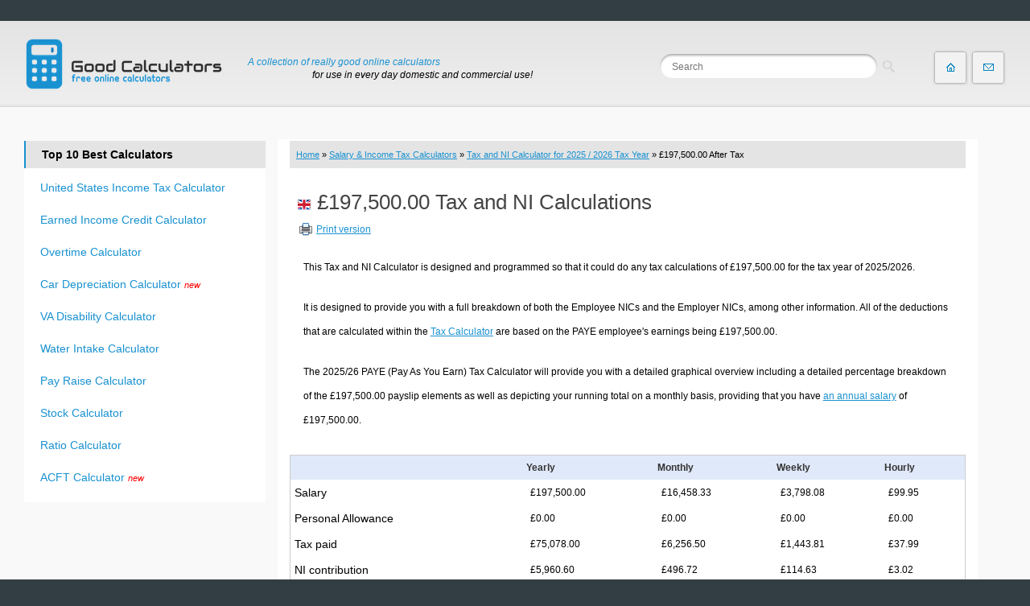

--- FILE ---
content_type: text/html; charset=UTF-8
request_url: https://goodcalculators.com/tax-calculator/197500/
body_size: 23320
content:
<!DOCTYPE html PUBLIC "-//W3C//DTD XHTML 1.0 Transitional//EN" "http://www.w3.org/TR/xhtml1/DTD/xhtml1-transitional.dtd"><html xmlns="http://www.w3.org/1999/xhtml" xml:lang="en-US" lang="en-US"><head><meta http-equiv="content-type" content="text/html; charset=utf-8"/>
<script>var __ezHttpConsent={setByCat:function(src,tagType,attributes,category,force,customSetScriptFn=null){var setScript=function(){if(force||window.ezTcfConsent[category]){if(typeof customSetScriptFn==='function'){customSetScriptFn();}else{var scriptElement=document.createElement(tagType);scriptElement.src=src;attributes.forEach(function(attr){for(var key in attr){if(attr.hasOwnProperty(key)){scriptElement.setAttribute(key,attr[key]);}}});var firstScript=document.getElementsByTagName(tagType)[0];firstScript.parentNode.insertBefore(scriptElement,firstScript);}}};if(force||(window.ezTcfConsent&&window.ezTcfConsent.loaded)){setScript();}else if(typeof getEzConsentData==="function"){getEzConsentData().then(function(ezTcfConsent){if(ezTcfConsent&&ezTcfConsent.loaded){setScript();}else{console.error("cannot get ez consent data");force=true;setScript();}});}else{force=true;setScript();console.error("getEzConsentData is not a function");}},};</script>
<script>var ezTcfConsent=window.ezTcfConsent?window.ezTcfConsent:{loaded:false,store_info:false,develop_and_improve_services:false,measure_ad_performance:false,measure_content_performance:false,select_basic_ads:false,create_ad_profile:false,select_personalized_ads:false,create_content_profile:false,select_personalized_content:false,understand_audiences:false,use_limited_data_to_select_content:false,};function getEzConsentData(){return new Promise(function(resolve){document.addEventListener("ezConsentEvent",function(event){var ezTcfConsent=event.detail.ezTcfConsent;resolve(ezTcfConsent);});});}</script>
<script>if(typeof _setEzCookies!=='function'){function _setEzCookies(ezConsentData){var cookies=window.ezCookieQueue;for(var i=0;i<cookies.length;i++){var cookie=cookies[i];if(ezConsentData&&ezConsentData.loaded&&ezConsentData[cookie.tcfCategory]){document.cookie=cookie.name+"="+cookie.value;}}}}
window.ezCookieQueue=window.ezCookieQueue||[];if(typeof addEzCookies!=='function'){function addEzCookies(arr){window.ezCookieQueue=[...window.ezCookieQueue,...arr];}}
addEzCookies([{name:"ezoab_654098",value:"mod1; Path=/; Domain=goodcalculators.com; Max-Age=7200",tcfCategory:"store_info",isEzoic:"true",},{name:"ezosuibasgeneris-1",value:"0fd9225e-cbe6-44f6-6a7e-af985e4d21a8; Path=/; Domain=goodcalculators.com; Expires=Mon, 18 Jan 2027 08:33:40 UTC; Secure; SameSite=None",tcfCategory:"understand_audiences",isEzoic:"true",}]);if(window.ezTcfConsent&&window.ezTcfConsent.loaded){_setEzCookies(window.ezTcfConsent);}else if(typeof getEzConsentData==="function"){getEzConsentData().then(function(ezTcfConsent){if(ezTcfConsent&&ezTcfConsent.loaded){_setEzCookies(window.ezTcfConsent);}else{console.error("cannot get ez consent data");_setEzCookies(window.ezTcfConsent);}});}else{console.error("getEzConsentData is not a function");_setEzCookies(window.ezTcfConsent);}</script><script type="text/javascript" data-ezscrex='false' data-cfasync='false'>window._ezaq = Object.assign({"edge_cache_status":11,"edge_response_time":387,"url":"https://goodcalculators.com/tax-calculator/197500/"}, typeof window._ezaq !== "undefined" ? window._ezaq : {});</script><script type="text/javascript" data-ezscrex='false' data-cfasync='false'>window._ezaq = Object.assign({"ab_test_id":"mod1"}, typeof window._ezaq !== "undefined" ? window._ezaq : {});window.__ez=window.__ez||{};window.__ez.tf={};</script><script type="text/javascript" data-ezscrex='false' data-cfasync='false'>window.ezDisableAds = true;</script>
<script data-ezscrex='false' data-cfasync='false' data-pagespeed-no-defer>var __ez=__ez||{};__ez.stms=Date.now();__ez.evt={};__ez.script={};__ez.ck=__ez.ck||{};__ez.template={};__ez.template.isOrig=true;window.__ezScriptHost="//www.ezojs.com";__ez.queue=__ez.queue||function(){var e=0,i=0,t=[],n=!1,o=[],r=[],s=!0,a=function(e,i,n,o,r,s,a){var l=arguments.length>7&&void 0!==arguments[7]?arguments[7]:window,d=this;this.name=e,this.funcName=i,this.parameters=null===n?null:w(n)?n:[n],this.isBlock=o,this.blockedBy=r,this.deleteWhenComplete=s,this.isError=!1,this.isComplete=!1,this.isInitialized=!1,this.proceedIfError=a,this.fWindow=l,this.isTimeDelay=!1,this.process=function(){f("... func = "+e),d.isInitialized=!0,d.isComplete=!0,f("... func.apply: "+e);var i=d.funcName.split("."),n=null,o=this.fWindow||window;i.length>3||(n=3===i.length?o[i[0]][i[1]][i[2]]:2===i.length?o[i[0]][i[1]]:o[d.funcName]),null!=n&&n.apply(null,this.parameters),!0===d.deleteWhenComplete&&delete t[e],!0===d.isBlock&&(f("----- F'D: "+d.name),m())}},l=function(e,i,t,n,o,r,s){var a=arguments.length>7&&void 0!==arguments[7]?arguments[7]:window,l=this;this.name=e,this.path=i,this.async=o,this.defer=r,this.isBlock=t,this.blockedBy=n,this.isInitialized=!1,this.isError=!1,this.isComplete=!1,this.proceedIfError=s,this.fWindow=a,this.isTimeDelay=!1,this.isPath=function(e){return"/"===e[0]&&"/"!==e[1]},this.getSrc=function(e){return void 0!==window.__ezScriptHost&&this.isPath(e)&&"banger.js"!==this.name?window.__ezScriptHost+e:e},this.process=function(){l.isInitialized=!0,f("... file = "+e);var i=this.fWindow?this.fWindow.document:document,t=i.createElement("script");t.src=this.getSrc(this.path),!0===o?t.async=!0:!0===r&&(t.defer=!0),t.onerror=function(){var e={url:window.location.href,name:l.name,path:l.path,user_agent:window.navigator.userAgent};"undefined"!=typeof _ezaq&&(e.pageview_id=_ezaq.page_view_id);var i=encodeURIComponent(JSON.stringify(e)),t=new XMLHttpRequest;t.open("GET","//g.ezoic.net/ezqlog?d="+i,!0),t.send(),f("----- ERR'D: "+l.name),l.isError=!0,!0===l.isBlock&&m()},t.onreadystatechange=t.onload=function(){var e=t.readyState;f("----- F'D: "+l.name),e&&!/loaded|complete/.test(e)||(l.isComplete=!0,!0===l.isBlock&&m())},i.getElementsByTagName("head")[0].appendChild(t)}},d=function(e,i){this.name=e,this.path="",this.async=!1,this.defer=!1,this.isBlock=!1,this.blockedBy=[],this.isInitialized=!0,this.isError=!1,this.isComplete=i,this.proceedIfError=!1,this.isTimeDelay=!1,this.process=function(){}};function c(e,i,n,s,a,d,c,u,f){var m=new l(e,i,n,s,a,d,c,f);!0===u?o[e]=m:r[e]=m,t[e]=m,h(m)}function h(e){!0!==u(e)&&0!=s&&e.process()}function u(e){if(!0===e.isTimeDelay&&!1===n)return f(e.name+" blocked = TIME DELAY!"),!0;if(w(e.blockedBy))for(var i=0;i<e.blockedBy.length;i++){var o=e.blockedBy[i];if(!1===t.hasOwnProperty(o))return f(e.name+" blocked = "+o),!0;if(!0===e.proceedIfError&&!0===t[o].isError)return!1;if(!1===t[o].isComplete)return f(e.name+" blocked = "+o),!0}return!1}function f(e){var i=window.location.href,t=new RegExp("[?&]ezq=([^&#]*)","i").exec(i);"1"===(t?t[1]:null)&&console.debug(e)}function m(){++e>200||(f("let's go"),p(o),p(r))}function p(e){for(var i in e)if(!1!==e.hasOwnProperty(i)){var t=e[i];!0===t.isComplete||u(t)||!0===t.isInitialized||!0===t.isError?!0===t.isError?f(t.name+": error"):!0===t.isComplete?f(t.name+": complete already"):!0===t.isInitialized&&f(t.name+": initialized already"):t.process()}}function w(e){return"[object Array]"==Object.prototype.toString.call(e)}return window.addEventListener("load",(function(){setTimeout((function(){n=!0,f("TDELAY -----"),m()}),5e3)}),!1),{addFile:c,addFileOnce:function(e,i,n,o,r,s,a,l,d){t[e]||c(e,i,n,o,r,s,a,l,d)},addDelayFile:function(e,i){var n=new l(e,i,!1,[],!1,!1,!0);n.isTimeDelay=!0,f(e+" ...  FILE! TDELAY"),r[e]=n,t[e]=n,h(n)},addFunc:function(e,n,s,l,d,c,u,f,m,p){!0===c&&(e=e+"_"+i++);var w=new a(e,n,s,l,d,u,f,p);!0===m?o[e]=w:r[e]=w,t[e]=w,h(w)},addDelayFunc:function(e,i,n){var o=new a(e,i,n,!1,[],!0,!0);o.isTimeDelay=!0,f(e+" ...  FUNCTION! TDELAY"),r[e]=o,t[e]=o,h(o)},items:t,processAll:m,setallowLoad:function(e){s=e},markLoaded:function(e){if(e&&0!==e.length){if(e in t){var i=t[e];!0===i.isComplete?f(i.name+" "+e+": error loaded duplicate"):(i.isComplete=!0,i.isInitialized=!0)}else t[e]=new d(e,!0);f("markLoaded dummyfile: "+t[e].name)}},logWhatsBlocked:function(){for(var e in t)!1!==t.hasOwnProperty(e)&&u(t[e])}}}();__ez.evt.add=function(e,t,n){e.addEventListener?e.addEventListener(t,n,!1):e.attachEvent?e.attachEvent("on"+t,n):e["on"+t]=n()},__ez.evt.remove=function(e,t,n){e.removeEventListener?e.removeEventListener(t,n,!1):e.detachEvent?e.detachEvent("on"+t,n):delete e["on"+t]};__ez.script.add=function(e){var t=document.createElement("script");t.src=e,t.async=!0,t.type="text/javascript",document.getElementsByTagName("head")[0].appendChild(t)};__ez.dot=__ez.dot||{};__ez.queue.addFileOnce('/detroitchicago/boise.js', '/detroitchicago/boise.js?gcb=195-1&cb=5', true, [], true, false, true, false);__ez.queue.addFileOnce('/parsonsmaize/abilene.js', '/parsonsmaize/abilene.js?gcb=195-1&cb=e80eca0cdb', true, [], true, false, true, false);__ez.queue.addFileOnce('/parsonsmaize/mulvane.js', '/parsonsmaize/mulvane.js?gcb=195-1&cb=e75e48eec0', true, ['/parsonsmaize/abilene.js'], true, false, true, false);__ez.queue.addFileOnce('/detroitchicago/birmingham.js', '/detroitchicago/birmingham.js?gcb=195-1&cb=539c47377c', true, ['/parsonsmaize/abilene.js'], true, false, true, false);</script>
<script data-ezscrex="false" type="text/javascript" data-cfasync="false">window._ezaq = Object.assign({"ad_cache_level":0,"adpicker_placement_cnt":0,"ai_placeholder_cache_level":0,"ai_placeholder_placement_cnt":-1,"domain":"goodcalculators.com","domain_id":654098,"ezcache_level":1,"ezcache_skip_code":4,"has_bad_image":0,"has_bad_words":0,"is_sitespeed":0,"lt_cache_level":0,"response_size":121889,"response_size_orig":116003,"response_time_orig":440,"template_id":5,"url":"https://goodcalculators.com/tax-calculator/197500/","word_count":0,"worst_bad_word_level":0}, typeof window._ezaq !== "undefined" ? window._ezaq : {});__ez.queue.markLoaded('ezaqBaseReady');</script>
<script type='text/javascript' data-ezscrex='false' data-cfasync='false'>
window.ezAnalyticsStatic = true;

function analyticsAddScript(script) {
	var ezDynamic = document.createElement('script');
	ezDynamic.type = 'text/javascript';
	ezDynamic.innerHTML = script;
	document.head.appendChild(ezDynamic);
}
function getCookiesWithPrefix() {
    var allCookies = document.cookie.split(';');
    var cookiesWithPrefix = {};

    for (var i = 0; i < allCookies.length; i++) {
        var cookie = allCookies[i].trim();

        for (var j = 0; j < arguments.length; j++) {
            var prefix = arguments[j];
            if (cookie.indexOf(prefix) === 0) {
                var cookieParts = cookie.split('=');
                var cookieName = cookieParts[0];
                var cookieValue = cookieParts.slice(1).join('=');
                cookiesWithPrefix[cookieName] = decodeURIComponent(cookieValue);
                break; // Once matched, no need to check other prefixes
            }
        }
    }

    return cookiesWithPrefix;
}
function productAnalytics() {
	var d = {"pr":[6],"omd5":"1afea132b416c9dab1c2d58e1966e35c","nar":"risk score"};
	d.u = _ezaq.url;
	d.p = _ezaq.page_view_id;
	d.v = _ezaq.visit_uuid;
	d.ab = _ezaq.ab_test_id;
	d.e = JSON.stringify(_ezaq);
	d.ref = document.referrer;
	d.c = getCookiesWithPrefix('active_template', 'ez', 'lp_');
	if(typeof ez_utmParams !== 'undefined') {
		d.utm = ez_utmParams;
	}

	var dataText = JSON.stringify(d);
	var xhr = new XMLHttpRequest();
	xhr.open('POST','/ezais/analytics?cb=1', true);
	xhr.onload = function () {
		if (xhr.status!=200) {
            return;
		}

        if(document.readyState !== 'loading') {
            analyticsAddScript(xhr.response);
            return;
        }

        var eventFunc = function() {
            if(document.readyState === 'loading') {
                return;
            }
            document.removeEventListener('readystatechange', eventFunc, false);
            analyticsAddScript(xhr.response);
        };

        document.addEventListener('readystatechange', eventFunc, false);
	};
	xhr.setRequestHeader('Content-Type','text/plain');
	xhr.send(dataText);
}
__ez.queue.addFunc("productAnalytics", "productAnalytics", null, true, ['ezaqBaseReady'], false, false, false, true);
</script><base href="https://goodcalculators.com/tax-calculator/197500/"/>
<title>£197,500.00 PAYE Tax calculation and graphical breakdown for 2025 / 2026 Tax Year</title>

<meta http-equiv="X-UA-Compatible" content="IE=edge"/>
<meta name="description" content="£197,500.00 PAYE calculation and graphical breakdown. PAYE Calculator including deductions illustration and analysis for the sum of £197,500.00"/>
<meta name="keywords" content="£197,500.00, tax on £197,500.00, £197,500.00 PAYE calculation, £197,500.00 Payslip calculation, PAYE, 2025 Tax calculator, calculator, calculation, online calculators"/>
<meta name="robots" content="all"/>
<meta name="MobileOptimized" content="width"/>
<meta name="HandheldFriendly" content="true"/>
<meta name="viewport" content="width=device-width"/>
<meta http-equiv="cleartype" content="on"/>

<link href="/css/style.css" type="text/css" rel="stylesheet"/>
<link href="/css/calcb.css" rel="stylesheet" type="text/css"/>
<link href="/css/base.css" rel="stylesheet" type="text/css"/>
<link href="/css/calculator.css" type="text/css" rel="stylesheet"/>
<link href="/css/social-likes_classic.css" type="text/css" rel="stylesheet"/>
    <!--[if lt IE 9]>
    <script src="/js/html5.js"></script>
    <![endif]-->	
<script type="text/javascript" src="/js/jquery.js"></script>
<script type="text/javascript">
jQuery.noConflict();
</script>
<script type="text/javascript" src="/js/js.js"></script>
<link rel="shortcut icon" href="/i/favicon.ico" type="image/x-icon"/><script type="text/javascript">
jQuery(document).ready(function(n){n(".cats-mob").prepend('<div id="menu-button">Good Calculators</div>'),n(".cats-mob #menu-button").on("click",function(){var o=n(this).next("ul");o.hasClass("open")?o.removeClass("open"):o.addClass("open")})});
</script>
<script type="text/javascript" src="/js/calcmenu.js"></script>
<script async="" src="//pagead2.googlesyndication.com/pagead/js/adsbygoogle.js"></script>
<link rel='canonical' href='https://goodcalculators.com/tax-calculator/197500/' />
<script type='text/javascript'>
var ezoTemplate = 'orig_site';
var ezouid = '1';
var ezoFormfactor = '1';
</script><script data-ezscrex="false" type='text/javascript'>
var soc_app_id = '0';
var did = 654098;
var ezdomain = 'goodcalculators.com';
var ezoicSearchable = 1;
</script></head>
<body class="html front sidebar-first">
<div id="fb-root"></div>
<div id="page-wrap">
<div id="page">
<style type="text/css">
#header-top-center {top:18px}
#header-top-right {top:20px}
</style>
<header id="header" style="padding-top:20px;padding-bottom:20px;" role="banner">

  <a href="/" title="Good Calculators: Free Online Calculators" rel="home" id="logo"><img src="/i/logos.png" alt="Good Calculators: Free Online Calculators"/></a>
      
              <hgroup id="name-with-type">
                      <span id="site-name">
              <a href="/" title="Good Calculators: Free Online Calculators" rel="home"><span>GoodCalculators.com</span></a>
            </span>
          
    <span id="site-types"><span class="line-1">A collection of really good online calculators</span> <span class="line-2">for use in every day domestic and commercial use!</span></span>
              </hgroup>
     
   <hgroup id="header-top-center">
          <div class="region region-header-top-center">
    <div id="block-search-api-page-search" class="block block-search-api-page first last odd">
    
<form action="/search/" id="search-goodcalcs-page-search-form-search" accept-charset="UTF-8"> 
<div> 
  <div class="form-item form-type-textfield form-item-keys-1">
 <input placeholder="Search" type="search" id="edit-keys-1" name="q" value="" size="15" maxlength="128" class="form-text"/>
</div>
<input type="submit" id="edit-submit-1" value="Search" class="form-submit"/>
</div>
</form>

    </div>
	
  </div>
      </hgroup>

      <hgroup id="header-top-right">
          <div class="region region-header-top-right">
    <div id="block-menu-menu-menu-header-right" class="block block-menu header-button first last odd" role="navigation">
      
  <ul class="menu"><li class="menu__item is-leaf first leaf"><a href="/" title="Home page" class="menu__link home-link">Home page</a></li>
<li class="menu__item is-leaf last leaf"><a href="/contact/" title="Contact Us | About Us" class="menu__link mail-link">Contact</a></li>
</ul>
</div>
  </div>
      </hgroup>

      <div class="clearfix"></div>
      
                <div class="header__region region region-header">
    <div id="block-block-18" class="block block-block first last odd">

      
  <div class="cats-mob">
<ul>
    <li><a href="/salary-income-tax-calculators/" class="section section-calc-types1">
      <span class="section-ico"></span>
      <span class="section-title">Salary &amp; Income Tax Calculators</span>
    </a></li>
    <li><a href="/mortgage-calculators/" class="section section-calc-types2">
      <span class="section-ico"></span>
      <span class="section-title">Mortgage Calculators</span>
    </a></li>
    <li><a href="/retirement-calculators/" class="section section-calc-types3">
      <span class="section-ico"></span>
      <span class="section-title">Retirement Calculators</span>
    </a></li>
    <li><a href="/depreciation-calculators/" class="section section-calc-types4 margin-right">
      <span class="section-ico"></span>
      <span class="section-title">Depreciation Calculators</span>
    </a></li>
    <li><a href="/statistics-calculators/" class="section section-calc-types5 clear-left">
      <span class="section-ico"></span>
      <span class="section-title">Statistics and Analysis Calculators</span>
    </a></li>
	<li><a href="/date-time-calculators/" class="section section-calc-types6">
      <span class="section-ico"></span>
      <span class="section-title">Date and Time Calculators</span>
    </a></li>
    <li><a href="/contractor-calculators/" class="section section-calc-types7">
      <span class="section-ico"></span>
      <span class="section-title">Contractor Calculators</span>
    </a></li>
    <li><a href="/budget-calculators/" class="section section-calc-types8 margin-right">
      <span class="section-ico"></span>
      <span class="section-title">Budget &amp; Savings Calculators</span>
    </a></li>
	<li><a href="/loan-calculators/" class="section section-calc-types9  clear-left">
      <span class="section-ico"></span>
      <span class="section-title">Loan Calculators</span>
    </a></li>
	<li><a href="/forex-calculators/" class="section section-calc-types10">
      <span class="section-ico"></span>
      <span class="section-title">Forex Calculators</span>
    </a></li>
    <li><a href="/real-function-calculators/" class="section section-calc-types11">
      <span class="section-ico"></span>
      <span class="section-title">Real Function Calculators</span>
    </a></li>
    <li><a href="/engineering-calculators/" class="section section-calc-types12 margin-right">
      <span class="section-ico"></span>
      <span class="section-title">Engineering Calculators</span>
    </a></li>

	<li><a href="/tax-calculators/" class="section section-calc-conversion">
      <span class="section-ico"></span>
      <span class="section-title">Tax Calculators</span>
    </a></li>
    <li><a href="/volume-calculators/" class="section section-calc-ratio">
      <span class="section-ico"></span>
      <span class="section-title">Volume Calculators</span>
    </a></li>
    <li><a href="/2d-shape-calculators/" class="section section-calc-volume">
      <span class="section-ico"></span>
      <span class="section-title">2D Shape Calculators</span>
    </a></li>
    <li><a href="/3d-shape-calculators/" class="section section-calc-2dshape margin-right">
      <span class="section-ico"></span>
      <span class="section-title">3D Shape Calculators</span>
    </a></li>
    <li><a href="/logistics-calculators/" class="section section-calc-3dshape clear-left">
      <span class="section-ico"></span>
      <span class="section-title">Logistics Calculators</span>
    </a></li>
	<li><a href="/hrm-calculators/" class="section section-calc-realfunction">
      <span class="section-ico"></span>
      <span class="section-title">HRM Calculators</span>
    </a></li>
    <li><a href="/sales-investments-calculators/" class="section section-calc-statistics">
      <span class="section-ico"></span>
      <span class="section-title">Sales &amp; Investments Calculators</span>
    </a></li>
    <li><a href="/grade-gpa-calculators/" class="section section-calc-datetime margin-right">
      <span class="section-ico"></span>
      <span class="section-title">Grade &amp; GPA Calculators</span>
    </a></li>
	<li><a href="/conversion-calculators/" class="section section-calc-logistics clear-left">
      <span class="section-ico"></span>
      <span class="section-title">Conversion Calculators</span>
    </a></li>
	<li><a href="/ratio-calculators/" class="section section-calc-engineering">
      <span class="section-ico"></span>
      <span class="section-title">Ratio Calculators</span>
    </a></li>
    <li><a href="/sports-health-calculators/" class="section section-calc-sports">
      <span class="section-ico"></span>
      <span class="section-title">Sports &amp; Health Calculators</span>
    </a></li>
	<li><a href="/other-calculators/" class="section section-calc-grade margin-right">
      <span class="section-ico"></span>
      <span class="section-title">Other Calculators</span>
    </a></li>
</ul>

</div>
</div>
  </div>
        <div class="clearfix"></div>
                       
      <div class="header-bg"></div>
</header>
	
<div id="main">

  <div id="content" class="column" role="main" style="background-color:#ffffff;">	<div class="breadcrumbs"><a href="/">Home</a> » <a href="/salary-income-tax-calculators/">Salary &amp; Income Tax Calculators</a> » <a href="//goodcalculators.com/tax-calculator/">Tax and NI Calculator for 2025 / 2026 Tax Year</a> » £197,500.00 After Tax</div>
<link rel="stylesheet" type="text/css" href="/css/x.css" media="all"/>
<link rel="stylesheet" type="text/css" href="/css/print.css" media="print"/>
<script type="text/javascript" src="/js/print.js"> </script>
<div style="width:100%" id="newpam"></div>
<div style="margin-bottom:0px;padding:0px;padding-top:4px;padding-left:0px;background-color:#FFFFFF;">

<link rel="stylesheet" type="text/css" href="/css/calcplus.css"/>
<style type="text/css">
#compy br{display:block!important;margin-bottom:0em!important}
@media (min-width:500px){#compy br {display:none!important;margin-bottom:0em!important}}
span#compy:hover {color:#b11116;}
.goodCalculator {padding:0;}
.rowhdr {padding:10px;font-size:14px;width:35%;}
.CsgroA, .CsgroB, .CsholA, .CsholB, .CsemnA, .CsemnB, .CsadmA, .CsadmB, .CgexpA, .CgexpB, .CsalA, .CsalB, .CstxbA, .txbB, .CsalwA, .CsalwB, .CsmcaA, .CsmcaB, .CstxpA, .CstxpB, .CsniA, .CsniB, .CstdA, .CstdB, .CsygA, .CsygB
{padding:10px;font-size:12px;}
.Csyg1A, .Csyg1B {padding-left:5px;color:#666666;}
table.GoodResults td {padding: 5px;text-align: left;}
@media (max-width: 680px){table.GoodResults td {font-size:0.85em;}}.Begin input[type=checkbox] {margin: 0 15px 0 0px;}
.Begin .contact label {display: inline-block;min-width: 195px;}
@media (max-width: 880px){
.trd {
background: #f1f1f1;
border: 1% solid #ccc;
border-radius: 5px;
display: inline-block;
line-height: 2;
margin: 10px 4%;
cursor: pointer;
moz-border-radius: 5px;
text-align: center;
webkit-border-radius: 5px;
width: 85%;	
}
.addcol {background:#E0E9F9;}
}
</style>
<link href="/css/tax.css" type="text/css" rel="stylesheet"/>   
 <div class="goodcalctrs">
            <span class="goodflcalcuk"></span>			<h1>£197,500.00 Tax and NI Calculations</h1>

         
																<p class="print"><a href="#print">Print version</a></p><br/><br/><p> </p>
                                                   <div class="article">

<p>This Tax and NI Calculator is designed and programmed so that it could do any tax calculations of £197,500.00 for the tax year of 2025/2026.</p>

<p>It is designed to provide you with a full breakdown of both the Employee NICs and the Employer NICs, among other information. All of the deductions that are calculated within the <a target="_blank" href="/tax-calculator/" title="UK Income Tax Calculator">Tax Calculator</a> are based on the PAYE employee&#39;s earnings being £197,500.00.</p>

<p>The 2025/26 PAYE (Pay As You Earn) Tax Calculator will provide you with a detailed graphical overview including a detailed percentage breakdown of the £197,500.00 payslip elements as well as depicting your running total on a monthly basis, providing that you have <a target="_blank" title="Hourly Wage to Annual Salary Calculator" href="/annual-salary-calculator/">an annual salary</a> of £197,500.00.</p>



</div>
 
        <div class="Begin goodCalculator" style="padding-bottom:0px; display:none;">
           <fieldset>
		   <legend title="Tax Calculator UK">Income Tax &amp; NI Calculator</legend>
           <form name="test" class="contact">
		<p>
		<label for="INC">Income:</label>
        <input name="INC" type="number" value="197500" onkeyup="taxjscalc1()"/> 
        </p>
		
		<p>
		<label for="Insel1">Paid:</label>
		<select name="Insel1" id="Insel1">
			<option name="s1" value="1">Yearly</option>
			<option name="s2" value="12">Monthly</option>
			<option name="s3" value="52">Weekly</option>
			<option value="WGD">Daily</option>
			<option name="s4" value="WH">Hourly</option>
		</select>
		</p>

		<p>
		<label for="Insel2">Age:</label>
		<select name="Insel2">
			<option name="as1">Under 65</option>
			<option name="as2">65-74</option>
			<option name="as3">Over 75</option>
		</select>
		</p>
		
		<p>
		<label for="selboxes2">Blind:</label>
		<input name="selboxes2" type="checkbox"/>
		</p>
		<p>
        <label for="selboxes3">No NI:</label>
		<input name="selboxes3" type="checkbox"/>
		</p>
		<p>
        <label for="selboxes1">Married*:</label>
		<input name="selboxes1" type="checkbox"/>
		</p>
		
		<p>
		<label for="AB">Weekly Hours:</label>
        <input name="AB" type="number" value="38" style="width: 45px; color:gray;"/>
        </p>
		
		<p>
		<label for="AC">Weekly Days: </label>
            <select style="color:gray; width:50px;" name="AC">
			<option value="1">1/7</option>
			<option value="2">2/7</option>
			<option value="3">3/7</option>
			<option value="4">4/7</option>
			<option selected="selected" value="5">5/7</option>
			<option value="6">6/7</option>
			<option value="7">7/7</option>
			</select>
        </p> 

		<div style="display:none">
		<p>
        <label for="Insel1">Yearly Weeks:</label>
        <select name="Insel1" style="color:gray; width:45px;">
		<option selected="selected" value="52">52</option>
	    <option value="48">48</option>
		<option value="46.4">46.4</option>
		<option value="46">46</option>
		</select>
		</p>
		</div>
	
		<div id="hideself" style="background-color:#D7E0F2; margin-top:10px; padding:2px 0 2px 0; display:none; ">	
         <p>
		 <label for="tmess1">Expense:</label>	 
		 <input name="tmess1" id="tmess1" type="number" value="0" onkeyup="taxjscalc1()" size="4"/>	
            <select name="Insel3" id="Insel3">
			<option name="s1" value="1">Yearly</option>
			<option name="s2" value="12">Monthly</option>
			<option name="s3" value="52" selected="selected">Weekly</option>
			</select>
        </p>
        <p>
          <span><strong>  Class 2</strong></span>
		  <strong><input name="selboxes4" type="checkbox" checked="checked" disabled="disabled"/></strong>
		  <span><strong>  Class 4 </strong></span>
		  <strong><input name="selboxes5" type="checkbox" checked="checked" disabled="disabled"/></strong>  
        </p>
        </div>
				
		<div id="hideumb" style="background-color:#D7E0F2; margin-top:10px; padding:2px 0 2px 0; display:none;">
                
				<p>
				<label for="tmess2">Expense:</label>
				<input name="tmess2" id="tmess2" type="number" value="0" onkeyup="taxjscalc1()" size="4"/>
				<select name="Insel4" id="Insel4">
					<option name="s1" value="1">Yearly</option>
				    <option name="s2" value="12">Monthly</option>
				    <option name="s3" value="52" selected="selected">Weekly</option>
				</select>
				</p>
				<p>
                
				<label for="tmess3">Umbrella fee:</label>
				<input id="tmess3" type="number" value="0" name="tmess3" onkeyup="taxjscalc1()" size="4"/>
				<select name="Insel5" id="Insel5">
					<option name="s1" value="1">Yearly</option>
				    <option name="s2" value="12">Monthly</option>
				    <option name="s3" value="52" selected="selected">Weekly</option>
				</select>
                </p>
        </div>
		
		<div style="background-color:#D7E0F2; margin-top:10px; padding:2px 0 2px 0;">           
			<p>			
		    <label id="rb1" data-calc="1" class="trd addcol"><input name="Radio1" type="radio" checked="checked" id="emp" value="Employed" onclick="this.checked=true;HdeSemp();taxjscalc1()" style="cursor:pointer"/>PAYE</label>			
			<label id="rb2" data-calc="2" class="trd"><input name="Radio1" type="radio" id="selfstat" value="Self-employed" onclick="this.checked=true;HdeSemp();taxjscalc1();" style="cursor:pointer"/>Self/Sole</label>
			<label id="rb3" data-calc="3" class="trd"><input name="Radio1" type="radio" id="umbrc" value="Umbrella" onclick="this.checked=true;HdeSemp();taxjscalc1()" style="cursor:pointer"/>Umbrella</label>
			</p>
        </div>		
		<p style="margin-top:10px;">
		<input name="b1" type="button" class="submit" value="Calculate" onclick="taxjscalc1();taxjscalc()"/>
		</p>
				<p style="font-size:11px;">* Please tick this option if you or your spouse were born before 6 April 1935</p>

        </form>
        </fieldset>

         </div>

<br/>
<table cellspacing="0" class="GoodResults" style="width:100%;margin-top:1em;margin-bottom:2em;">
        <tbody><tr>
                <th> </th>
                <th>Yearly</th>
                <th>Monthly</th>
                <th>Weekly</th>
                <th>Hourly</th>
        </tr>
        <tr id="txgr" style="display:none;">
                <td class="rowhdr">Gross</td>
                <td id="totgroys" class="CsgroA"> </td>
                <td id="totgroms" class="CsgroB"> </td>
                <td id="totgrows" class="CsgroA"> </td>
                <td id="totgrohs" class="CsgroB"> </td>
        </tr>

        <tr id="txhf" style="display:none;">
                <td class="rowhdr">Holiday Fund</td>
                <td id="ukholys" class="CsholA"></td>
                <td id="ukholms" class="CsholB"></td>
                <td id="ukholws" class="CsholA"></td>
                <td id="ukholhs" class="CsholB"></td>
        </tr>
        <tr id="txemni" style="display:none;">
                <td class="rowhdr">Employers NI</td>
                <td id="niemnys" class="CsemnA"></td>
                <td id="niemnms" class="CsemnB"></td>
                <td id="niemnws" class="CsemnA"></td>
                <td id="niemnhs" class="CsemnB"></td>
        </tr>
        <tr id="txumbf" style="display:none;">
                <td class="rowhdr">Umbrella Company Fee</td>
                <td id="ufeeadmys" class="CsadmA"> </td>
                <td id="ufeeadmms" class="CsadmB"> </td>
                <td id="ufeeadmws" class="CsadmA"></td>
                <td id="ufeeadmhs" class="CsadmB"></td>
        </tr>
        <tr id="txhideexp" style="display:none;">
                <td class="rowhdr">Expense</td>
                <td id="ukexpys" class="CgexpA">–</td>
                <td id="ukexpms" class="CgexpB">–</td>
                <td id="ukexpws" class="CgexpA">–</td>
                <td id="ukexphs" class="CgexpB">–</td>
        </tr>
        <tr>
                <td class="rowhdr">Salary</td>
                <td id="wgsalys" class="CsalA"></td>
                <td id="wgsalms" class="CsalB"></td>
                <td id="wgsalws" class="CsalA"></td>
                <td id="wgsalhs" class="CsalB"></td>
        </tr>
        <tr id="txtoa" style="display:none;">
                <td class="rowhdr"><em>Taxable income</em></td>
                <td id="intxbys" class="CstxbA"></td>
                <td id="intxbms" class="txbB"></td>
                <td id="intxbws" class="CstxbA"></td>
                <td id="intxbhs" class="txbB"></td>
        </tr>
        <tr>
                <td class="rowhdr">Personal Allowance</td>
                <td id="peralwys" class="CsalwA"></td>
                <td id="peralwms" class="CsalwB"></td>
                <td id="peralwws" class="CsalwA"></td>
                <td id="peralwhs" class="CsalwB"></td>
        </tr>
        <tr id="forhide" style="display:none;">
                <td class="rowhdr">Married Couples Allowance</td>
                <td id="almcays" class="CsmcaA">–</td>
                <td id="almcams" class="CsmcaB">–</td>
                <td id="almcaws" class="CsmcaA">–</td>
                <td id="almcahs" class="CsmcaB">–</td>
        </tr>
        <tr>
                <td class="rowhdr">Tax paid</td>
                <td id="paytxpys" class="CstxpA"></td>
                <td id="paytxpms" class="CstxpB"></td>
                <td id="paytxpws" class="CstxpA"></td>
                <td id="paytxphs" class="CstxpB"></td>
        </tr>
        <tr>
                <td class="rowhdr">NI contribution</td>
                <td id="coniys" class="CsniA"></td>
                <td id="conims" class="CsniB"></td>
                <td id="coniws" class="CsniA"></td>
                <td id="conihs" class="CsniB"></td>
        </tr>
        <tr id="txhidetd">
                <td class="rowhdr">Total deduction</td>
                <td class="CstdA"><em id="tottdys"></em></td>
                <td class="CstdB"><em id="tottdms"></em></td>
                <td class="CstdA"><em id="tottdws"></em></td>
                <td class="CstdB"><em id="tottdhs"></em></td>
        </tr>
        <tr id="emnip" style="display:none;">
                <td class="rowhdr">Employers NI</td>
                <td id="emnpy" class="emnpA"></td>
                <td id="emnpm" class="emnpB"></td>
                <td id="emnpw" class="emnpA"></td>
                <td id="emnph" class="emnpB"></td>
        </tr>
        <tr>
                <td class="rowhdr"><strong>You Take Home</strong></td>
                <td class="CsygA"><strong id="thygys"></strong></td>
                <td class="CsygB"><strong id="thygms"></strong></td>
                <td class="CsygA"><strong id="thygws"></strong></td>
                <td class="CsygB"><strong id="thyghs"></strong></td>
        </tr>
        <tr id="txhidecompare" style="background-color: #e1e1e1;">
                <td style="background-color:#e1e1e1;color:#1991d0;">
				<span id="compy" title="Click to see the difference in take home between 2025 and 2024 tax rates" style="cursor:pointer;text-decoration:none;" onclick="taxjscalc1();taxjscalc()">Compare with <br/>previous year</span></td>
                <td class="Csyg1A"><strong id="prygy1"></strong></td>
                <td class="Csyg1B"><strong id="prygm1"></strong></td>
                <td class="Csyg1A"><strong id="prygw1"></strong></td>
                <td class="Csyg1B"><strong id="prygh1"></strong></td>
        </tr>
</tbody></table>



<div align="center" class="Begin" id="adsg19" style="padding-top:0px;max-width:840px;padding-bottom:15px;width:100%">
<!-- Ezoic - middle unit  - mid_content -->
<div id="ezoic-pub-ad-placeholder-103">
<!-- ads_lnk -->
<ins class="adsbygoogle" style="display: block" data-ad-client="ca-pub-7958472158675518" data-ad-format="horizontal"></ins>
</div>
<!-- End Ezoic - middle unit  - mid_content -->
</div>
 


          
          		  
             <div class="article">
             <h2>Tax Calculations for £197,500.00</h2>
			 <p>You start with £197,500.00 as your annual salary. After entering it into the calculator, it will perform the following calculations.</p>
             <br/>
		  	
			 <p><strong>Income Tax Calculation:</strong><br/>
			 <span id="msg1"></span>
			 <br/>
			 <span id="msg"></span>
			 <br/>
			 <span id="msg2"></span>
			 <br/>
			 <span id="msg3"></span>
			 <br/>
			 <span id="msg4"></span>
			 <br/>
			 <span id="msg5"></span>
			 <br/>
			 <span id="msg6"></span>
			 <br/>
			 <span id="msg7"></span>
			 <br/>
			 <span id="msg8"></span>
			 <br/>
			 <span id="msg9"></span>
			 <br/>
			 <span id="msg10"></span>
			 <br/>
			 <span id="msg11"></span>
			 </p>
			 <br/>
		               <p><strong>Employee NIC Calculation:</strong><br/>
			 <span id="delt"></span>
			 <br/>
			 <span id="delt1"></span>
			 <br/>
			 <span id="mult"></span>
			 <br/>
			 <span id="mult1"></span>
			 <br/>
			 <span id="mult2"></span>
			 </p>
			 <br/>
		   		
             <p><strong><a style="text-decoration:none" target="_blank" title="Employer NIC Calculator" href="/uk-employer-nics-calculator/">Employer&#39;s NIC Calculation:</a></strong><br/>
			 <span id="eselt"></span>
			 <br/>
			 <span id="eselt1"></span>
			 </p>
          			 </div>
                       <div style="clear:both; height:20px;"></div>
              <div class="bizzblock1">
                    <div class="bizzblock2 ce">
                        <div id="line_chart"></div>
                    </div>
                    <div class="bizzblock2 ce">
                        <div id="chart_div"></div>
                    </div>
              </div>
				      
			  
                </div>
			</div>
          <script src="/js/social-likes.min.js"></script><div id="id-social-buttons" class="social-likes"><div class="facebook" title="Share link on Facebook">Facebook</div><div class="twitter" title="Share link on Twitter/X">Twitter</div></div><div class="ratedop"><style type="text/css">
.ratingblock {
	display:block;
	padding-bottom:8px;
	margin-bottom:8px;
	}
.loading {
	height: 30px;
	background: url('/rating/images/working.gif') 50% 50% no-repeat;
	}	
.unit-rating { /* the UL */
	list-style:none;
	margin: 0px;
	padding:0px;
	height: 25px;
	min-height: 25px;
	position: relative;
	background: url('/rating/images/alt_star8.gif') top left repeat-x;		
	}
.unit-rating li{
    text-indent: -90000px;
	padding:0px;
	margin:0px;
	/*\*/
	float: left;
	/* */
	}	
.unit-rating li a {
	outline: none;
	display:block;
	width: 25px;
	height: 25px;
	min-height: 25px;
	text-decoration: none;
	text-indent: -9000px;
	z-index: 20;
	position: absolute;
	padding: 0px;
	}	
.unit-rating li a:hover{
	background: url('/rating/images/alt_star8.gif') left center;
	z-index: 2;
	left: 0px;
	}
.unit-rating a.r1-unit{left: 0px;}
.unit-rating a.r1-unit:hover{width:25px;}
.unit-rating a.r2-unit{left:25px;}
.unit-rating a.r2-unit:hover{width: 50px;}
.unit-rating a.r3-unit{left: 50px;}
.unit-rating a.r3-unit:hover{width: 75px;}
.unit-rating a.r4-unit{left: 75px;}	
.unit-rating a.r4-unit:hover{width: 100px;}
.unit-rating a.r5-unit{left: 100px;}
.unit-rating a.r5-unit:hover{width: 125px;}
.unit-rating a.r6-unit{left: 125px;}
.unit-rating a.r6-unit:hover{width: 150px;}
.unit-rating a.r7-unit{left: 150px;}
.unit-rating a.r7-unit:hover{width: 175px;}
.unit-rating a.r8-unit{left: 175px;}
.unit-rating a.r8-unit:hover{width: 200px;}
.unit-rating a.r9-unit{left: 200px;}
.unit-rating a.r9-unit:hover{width: 225px;}
.unit-rating a.r10-unit{left: 225px;}
.unit-rating a.r10-unit:hover{width: 250px;}
.unit-rating li.current-rating {
	background: url('/rating/images/alt_star8.gif') left bottom;
	position: absolute;
	height: 25px;
	min-height: 25px;
	display: block;
	text-indent: -9000px;
	z-index: 0;
	}
.voted {color:#999;}
.thanks {color:#b11116;}
.static {color:#6A920F;}		
</style><script type="text/javascript" language="javascript" src="/rating/behavior.js"></script>
<script type="text/javascript" language="javascript" src="/rating/rating.js.php"></script>
<div id="container5647"><div class="ratingblock"><div id="unit_long/tax-calculator/197500/">  <ul id="unit_ul/tax-calculator/197500/" class="unit-rating" style="width:125px;">     <li class="current-rating" style="width:49px;">Currently 1.94/5</li><li><a href="/rating/db.php?j=1&amp;q=/tax-calculator/197500/&amp;t=18.188.79.244&amp;c=5" title="1 of 5" class="r1-unit rater" rel="nofollow">1</a></li><li><a href="/rating/db.php?j=2&amp;q=/tax-calculator/197500/&amp;t=18.188.79.244&amp;c=5" title="2 of 5" class="r2-unit rater" rel="nofollow">2</a></li><li><a href="/rating/db.php?j=3&amp;q=/tax-calculator/197500/&amp;t=18.188.79.244&amp;c=5" title="3 of 5" class="r3-unit rater" rel="nofollow">3</a></li><li><a href="/rating/db.php?j=4&amp;q=/tax-calculator/197500/&amp;t=18.188.79.244&amp;c=5" title="4 of 5" class="r4-unit rater" rel="nofollow">4</a></li><li><a href="/rating/db.php?j=5&amp;q=/tax-calculator/197500/&amp;t=18.188.79.244&amp;c=5" title="5 of 5" class="r5-unit rater" rel="nofollow">5</a></li>  </ul>  <p style="padding:4px 0px;"> Rating: <strong> 1.9</strong>/5 (63  votes)  </p></div></div></div></div>			
<script src="/js/jquery.min.js"></script>
<script type="text/javascript" src="/js/taxcalc2026.js"></script>

<script type="text/javascript">function HdeSemp(){document.getElementById("selfstat").checked?(document.getElementById("hideself").style.display="",document.getElementById("txhideexp").style.display="",document.getElementById("hideumb").style.display="none",document.getElementById("tmess3").value="0",document.getElementById("tmess1").value="0",document.getElementById("tmess2").value="0",document.getElementById("txhf").style.display="none",document.getElementById("txemni").style.display="none",document.getElementById("txumbf").style.display="none",document.getElementById("txgr").style.display="",document.getElementById("txtoa").style.display="",document.getElementById("txhidetd").style.display="none"):document.getElementById("umbrc").checked?(document.getElementById("hideself").style.display="none",document.getElementById("txhideexp").style.display="",document.getElementById("tmess3").value="0",document.getElementById("tmess1").value="0",document.getElementById("tmess2").value="0",document.getElementById("txgr").style.display="",document.getElementById("hideumb").style.display="",document.getElementById("txhf").style.display="",document.getElementById("txemni").style.display="",document.getElementById("txumbf").style.display="",document.getElementById("txtoa").style.display="",document.getElementById("txhidetd").style.display="none"):document.getElementById("emp").checked&&(document.getElementById("hideself").style.display="none",document.getElementById("txhideexp").style.display="none",document.getElementById("hideumb").style.display="none",document.getElementById("tmess3").value="0",document.getElementById("tmess1").value="0",document.getElementById("tmess2").value="0",document.getElementById("txgr").style.display="none",document.getElementById("txhf").style.display="none",document.getElementById("txemni").style.display="none",document.getElementById("txumbf").style.display="none",document.getElementById("txhideexp").style.display="none",document.getElementById("txtoa").style.display="none",document.getElementById("txhidetd").style.display="")}function addJ(e){return tmp=e,"&pound;"+tmp.toString().split("").reverse().join("").replace(/(\d{3})/g,"$1,").split("").reverse().join("").replace(/^,/,"")}jQuery(document).ready(function(){taxjscalc1()});
</script>

		
		
<script type="text/javascript" src="https://www.gstatic.com/charts/loader.js"></script>
<script type="text/javascript">	
function drawChart() {
    vs1 = parseFloat(document.getElementById("paytxpys").innerHTML.substring(1).replace(/[,]/g, "")), vs2 = parseFloat(document.getElementById("coniys").innerHTML.substring(1).replace(/[,]/g, "")), vs3 = parseFloat(document.getElementById("thygys").innerHTML.substring(1).replace(/[,]/g, ""));
    var e = new google.visualization.DataTable;
    e.addColumn("string", "Payslip Factor"), e.addColumn("number", "Amount (GBP)"), e.addRows([
        ["Tax paid", vs1],
        ["NIC (NI contribution)", vs2],
        ["Net Pay (You Take Home)", vs3],
        ["Pension", 0]
    ]);
    var a = {
            width: 330,
            height: 330,
            chartArea: {
                left: 10,
                top: 20,
                width: "100%",
                height: "100%"
            }
        },
		 R = new google.visualization.NumberFormat({
         prefix: "£",
         negativeColor: "red",
         negativeParens: !0
      });
      R.format(e, 1);
        t = new google.visualization.PieChart(document.getElementById("chart_div"));
    t.draw(e, a)
}
google.charts.load('current', {packages: ['corechart']});	
var vs1 = 1,
    vs2 = 1,
    vs3 = 1;

function drawChart1() {
   sbs = parseFloat(document.getElementById("conims").innerHTML.substring(1).replace(/[,]/g, "")), sbb = parseFloat(document.getElementById("paytxpms").innerHTML.substring(1).replace(/[,]/g, "")), senic = parseFloat(document.getElementById("wgsalms").innerHTML.substring(1).replace(/[,]/g, "")), sha = parseFloat(document.getElementById("thygms").innerHTML.substring(1).replace(/[,]/g, ""));
   var s = google.visualization.arrayToDataTable([
         ["Month", "NIC", "Tax paid", "Pension", "Net Pay", "Gross Pay"],
         ["Apr", sbs, sbb, 0, sha, senic],
         ["May", 2 * sbs, 2 * sbb, 0, 2 * sha, 2 * senic],
         ["Jun", 3 * sbs, 3 * sbb, 0, 3 * sha, 3 * senic],
         ["Jul", 4 * sbs, 4 * sbb, 0, 4 * sha, 4 * senic],
         ["Aug", 5 * sbs, 5 * sbb, 0, 5 * sha, 5 * senic],
         ["Sep", 6 * sbs, 6 * sbb, 0, 6 * sha, 6 * senic],
         ["Oct", 7 * sbs, 7 * sbb, 0, 7 * sha, 7 * senic],
         ["Nov", 8 * sbs, 8 * sbb, 0, 8 * sha, 8 * senic],
         ["Dec", 9 * sbs, 9 * sbb, 0, 9 * sha, 9 * senic],
         ["Jan", 10 * sbs, 10 * sbb, 0, 10 * sha, 10 * senic],
         ["Feb", 11 * sbs, 11 * sbb, 0, 11 * sha, 11 * senic],
         ["Mar", 12 * sbs, 12 * sbb, 0, 12 * sha, 12 * senic]
      ]),
      e = {
         title: "Annual Salary Deductions Illustration (Compound effect Month on Month)",
         height: "300",
         width: "400"
      },
		 VZ = new google.visualization.NumberFormat({
         prefix: "£",
         negativeColor: "red",
         negativeParens: !0
      });
      VZ.format(s, 1);VZ.format(s, 2);VZ.format(s, 3);VZ.format(s, 4);VZ.format(s, 5);
      a = new google.visualization.LineChart(document.getElementById("line_chart"));
   a.draw(s, e)
}
google.charts.load('current', {packages: ['corechart']});
var sbs = 1,
   sbb = 1,
   senic = 1,
   sha = 1,
   shb = 1;

window.onload = function () {
google.charts.setOnLoadCallback(drawChart);
google.charts.setOnLoadCallback(drawChart1);
};

</script>
<script type="text/javascript">	
	document.getElementById("emnip").style.display = "";
	
function removeBrAfterEmptySpan() {

    const paragraphs = document.querySelectorAll('p');
    
    paragraphs.forEach(p => {

        const strong = p.querySelector('strong');
        if (strong && (
            strong.textContent.includes('Income Tax Calculation') || 
            strong.textContent.includes('Employee NIC Calculation')
        )) {

            const spans = p.querySelectorAll('span');
            
            spans.forEach(span => {

                if (!span.textContent.trim()) {

                    const nextBr = span.nextElementSibling;

                    if (nextBr && nextBr.tagName === 'BR') {
                        nextBr.remove();
                    }
                }
            });
        }
    });
}

document.addEventListener('DOMContentLoaded', removeBrAfterEmptySpan);
</script>
		
<script type="text/javascript">
jQuery(document).ready(function ($) {
$(document).on('click', 'label', function() {
    var id = 'rb' + $(this).attr('data-calc');
    $('#' + id).addClass('addcol').siblings().removeClass('addcol')
})
});
</script>	
</div><aside class="sidebars">
<section class="region region-sidebar-first column sidebar">			
	
<div style="background-color: #FFFFFF;width:300px;height:auto;margin:0 0 10px;padding:0px;">
<div class="bestcalcblock">Top 10 Best Calculators</div>
<div style="height:auto;background-color:#FFFFFF;">
<div><div class="artcnt" style="text-decoration:none; font-size: 14px;">
<div style="margin-right:5px; float:left; width:15px; height:16px;"></div>
<a href="/us-salary-tax-calculator/" title="United States Income Tax Calculator" style="text-decoration:none; font-size: 14px;">United States Income Tax Calculator</a>
</div></div>

<div><div class="artcnt" style="text-decoration:none; font-size: 14px;">
<div style="margin-right:5px; float:left; width:15px; height:16px;"></div>
<a href="/eic-calculator/" title="EIC (Earned Income Credit) Calculator" style="text-decoration:none; font-size: 14px;">Earned Income Credit Calculator</a>
</div></div>

<div><div class="artcnt" style="text-decoration:none; font-size: 14px;">
<div style="margin-right:5px; float:left; width:15px; height:16px;"></div>
<a href="/overtime-calculator/" title="Overtime Calculator" style="text-decoration:none; font-size: 14px;">Overtime Calculator</a>
</div></div>

<div><div class="artcnt" style="text-decoration:none; font-size: 14px;">
<div style="margin-right:5px; float:left; width:15px; height:16px;"></div>
<a href="/car-depreciation-calculator/" title="Car Depreciation Calculator" style="text-decoration:none; font-size: 14px;">Car Depreciation Calculator</a>
<span style="font-size:0.8em;color:red;font-style:italic;"> new</span>
</div></div>

<div><div class="artcnt" style="text-decoration:none; font-size: 14px;">
<div style="margin-right:5px; float:left; width:15px; height:16px;"></div>
<a href="/va-disability-calculator/" title="VA Disability Calculator" style="text-decoration:none; font-size: 14px;">VA Disability Calculator</a>
</div></div>

<div><div class="artcnt" style="text-decoration:none; font-size: 14px;">
<div style="margin-right:5px; float:left; width:15px; height:16px;"></div>
<a href="/water-intake-calculator/" title="Water Intake Calculator" style="text-decoration:none; font-size: 14px;">Water Intake Calculator</a>
</div></div>

<div><div class="artcnt" style="text-decoration:none; font-size: 14px;">
<div style="margin-right:5px; float:left; width:15px; height:16px;"></div>
<a href="/pay-raise-calculator/" title="Pay Raise Calculator" style="text-decoration:none; font-size: 14px;">Pay Raise Calculator</a>
</div></div>

<div><div class="artcnt" style="text-decoration:none; font-size: 14px;">
<div style="margin-right:5px; float:left; width:15px; height:16px;"></div>
<a href="/stock-calculator/" title="Stock Calculator" style="text-decoration:none; font-size: 14px;">Stock Calculator</a>
</div></div>

<div><div class="artcnt" style="text-decoration:none; font-size: 14px;">
<div style="margin-right:5px; float:left; width:15px; height:16px;"></div>
<a href="/ratio-calculator/" title="Ratio Calculator | Calculate Equivalent Ratios" style="text-decoration:none; font-size: 14px;">Ratio Calculator</a>
</div></div>

<div style="padding-bottom:15px"><div class="artcnt" style="text-decoration:none; font-size: 14px;">
<div style="margin-right:5px; float:left; width:15px; height:16px;"></div>
<a href="/acft-calculator/" title="ACFT (Army Combat Fitness Test) Calculator" style="text-decoration:none; font-size: 14px;">ACFT Calculator</a>
<span style="font-size:0.8em;color:red;font-style:italic;"> new</span>
</div></div>

</div></div>		


<div align="center" class="Begin" id="adsg3" style="width:300px;padding-top:0px;padding-bottom:0px;margin-bottom:10px">
<!-- Ezoic - sidebar ad  - sidebar -->
<div id="ezoic-pub-ad-placeholder-102">
<!-- ads_1 -->
<ins class="adsbygoogle" style="display:block" data-ad-client="ca-pub-7958472158675518" data-ad-format="rectangle,vertical"></ins>
</div>
<!-- End Ezoic - sidebar ad  - sidebar -->
</div>
	

<div id="block-menu-menu-2" class="block block-menu block-calc block-calc-ctr3 first odd" role="navigation">

        <h2 class="block__title block-title">Salary &amp; Income Tax Calculators</h2>
<ul class="menu">
<li class="menu__item is-leaf first leaf"><a href="/us-salary-tax-calculator/" class="menu__link" title="United States Salary Tax Calculator 2025/26">United States Salary Tax Calculator 2025/26</a></li>
<li class="menu__item is-leaf leaf"><a href="/us-minimum-wage-calculator/" class="menu__link" title="United States Minimum Wage Calculator 2025">United States Minimum Wage Calculator</a></li>
<li class="menu__item is-leaf leaf"><a href="/us-tax-brackets-calculator/" class="menu__link" title="United States (US) Tax Brackets Calculator">United States (US) Tax Brackets Calculator</a></li>
<li class="menu__item is-leaf leaf"><a href="/tax-calculator/" class="menu__link is-active-trail active-trail active" title="2025 - 2026 Tax and NI calculator UK">UK Tax &amp; NI Calculator 2025/26</a></li>
<li class="menu__item is-leaf leaf"><a href="/salary-sacrifice-calculator/" class="menu__link" title="Salary Sacrifice Calculator 2025/2026">Salary Sacrifice Calculator</a></li>
<li class="menu__item is-leaf leaf"><a href="/corporation-tax-calculator/" class="menu__link" title="Corporation Tax Calculator 2025/26">Corporation Tax Calculator 2025/26</a></li>
<li class="menu__item is-leaf leaf"><a href="/dividend-tax-calculator/" class="menu__link" title="2025 - 2026 Dividend Tax Calculator &amp; Dividend Tax Calculator Widget for Your Website">Dividend Tax Calculator</a></li>
<li class="menu__item is-leaf leaf"><a href="/dividends-calculator/" class="menu__link" title="Dividends Calculator 2025/26">Dividends Calculator 2025/26</a></li>
<li class="menu__item is-leaf leaf"><a href="/capital-gains-tax-calculator/" class="menu__link" title="Capital Gains Tax Calculator 2025/26">Capital Gains Tax Calculator 2025/26</a></li>
<li class="menu__item is-leaf leaf"><a href="/irs-interest-calculator/" class="menu__link" title="IRS Interest Calculator">IRS Interest Calculator</a></li>
<li class="menu__item is-leaf leaf"><a href="/annual-salary-calculator/" class="menu__link" title="Hourly Wage to Annual Salary Conversion Calculator">Wage Conversion Calculator</a></li>
<li class="menu__item is-leaf leaf"><a href="/pay-raise-calculator/" class="menu__link" title="Pay Raise Calculator">Pay Raise Calculator</a></li>
<li class="menu__item is-leaf leaf"><a href="/wage-garnishment-calculator/" class="menu__link" title="Wage Garnishment Calculator">Wage Garnishment Calculator</a></li>
<li class="menu__item is-leaf leaf"><a href="/eic-calculator/" class="menu__link" title="Earned Income Credit (EIC) Calculator">EIC Calculator</a></li>
<li class="menu__item is-leaf last leaf"><a href="/salary-calculator/" class="menu__link" title="US Salary Calculator">Salary Calculator</a></li>

</ul>
</div>			

<div id="block-menu-menu-1-calculator" class="block block-menu block-calc block-calc-ctr2 even" role="navigation">

        <h2 class="block__title block-title">Retirement Calculators</h2>
<ul class="menu">
<li class="menu__item is-leaf first leaf"><a href="/401k-calculator/" class="menu__link" title="401k Calculator">401(k) Calculator</a></li>
<li class="menu__item is-leaf leaf"><a href="/retirement-savings-calculator/" class="menu__link" title="Retirement Savings Calculator">Retirement Savings Calculator</a></li>
<li class="menu__item is-leaf last leaf"><a href="/state-pension-age-calculator/" class="menu__link" title="State Pension Age Calculator">State Pension Age Calculator</a></li>

</ul>
</div>
<div id="block-menu-menu-calculator-menu" class="block block-menu block-calc block-calc-ctr1 odd" role="navigation">

        <h2 class="block__title block-title">Mortgage Calculators</h2>
<ul class="menu">
<li class="menu__item is-leaf first leaf"><a href="/mortgage-calculator/" class="menu__link" title="Mortgage Calculator">Mortgage Calculator</a></li>
<li class="menu__item is-leaf leaf"><a href="/piti-mortgage-payment-calculator/" class="menu__link" title="PITI Mortgage Payment Calculator">PITI Mortgage Payment Calculator</a></li>
<li class="menu__item is-leaf leaf"><a href="/mortgage-how-much-can-i-borrow/" class="menu__link" title="How Much Can I borrow | Mortgage Calculator">How Much Can I Borrow?</a></li>
<li class="menu__item is-leaf leaf"><a href="/mortgage-overpayment-calculator/" class="menu__link" title="Mortgage Overpayment Calculator">Mortgage Overpayment Calculator</a></li>
<li class="menu__item is-leaf leaf"><a href="/piggyback-loan-calculator/" class="menu__link" title="Piggyback Loan Calculator">Piggyback Loan Calculator</a></li>
<li class="menu__item is-leaf leaf"><a href="/balloon-mortgage-calculator/" class="menu__link" title="Balloon Mortgage Calculator">Balloon Mortgage Calculator</a></li>
<li class="menu__item is-leaf leaf"><a href="/graduated-payment-mortgage-calculator/" class="menu__link" title="Graduated Payment Mortgage (GPM) Calculator">Graduated Payment Mortgage Calculator</a></li>
<li class="menu__item is-leaf leaf"><a href="/mortgages-comparison-calculator/" class="menu__link" title="Mortgage Comparison Calculator">Mortgage Comparison Calculator</a></li>
<li class="menu__item is-leaf leaf"><a href="/home-down-payment-calculator/" class="menu__link" title="Home Down Payment Calculator">Home Down Payment Calculator</a></li>
<li class="menu__item is-leaf leaf"><a href="/earnest-money-calculator/" class="menu__link" title="Earnest Money Calculator">Earnest Money Calculator</a></li>
<li class="menu__item is-leaf leaf"><a href="/early-repayment-mortgage-calculator/" class="menu__link" title="Early Repayment Mortgage Calculator">Mortgage Early Repayment Calculator</a></li>
<li class="menu__item is-leaf leaf"><a href="/mortgage-points-calculator/" class="menu__link" title="Mortgage Points Calculator">Mortgage Points Calculator</a></li>
<li class="menu__item is-leaf leaf"><a href="/escrow-calculator/" class="menu__link" title="Escrow Calculator">Escrow Calculator</a></li>
<li class="menu__item is-leaf leaf"><a href="/ltv-loan-to-value-calculator/" class="menu__link" title="LTV (Loan to Value) Calculator">Loan to Value (LTV) Calculator</a></li>
<li class="menu__item is-leaf last leaf"><a href="/heloc-payment-calculator/" class="menu__link" title="HELOC (Home Equity Line of Credit) Payment Calculator">HELOC Payment Calculator</a></li>
</ul>
</div>
<div id="block-menu-menu-3-calculators" class="block block-menu block-calc block-calc-ctr4 even" role="navigation">

        <h2 class="block__title block-title">Depreciation Calculators</h2>
<ul class="menu">
<li class="menu__item is-leaf first leaf"><a href="/car-depreciation-calculator/" class="menu__link" title="Car Depreciation Calculator">Car Depreciation Calculator</a></li>
<li class="menu__item is-leaf leaf"><a href="/macrs-depreciation-calculator/" class="menu__link" title="MACRS (Modified Accelerated Cost Recovery System) Depreciation Calculator">MACRS Depreciation Calculator</a></li>
<li class="menu__item is-leaf leaf"><a href="/annuity-depreciation-calculator/" class="menu__link" title="Annuity Depreciation Calculator">Annuity Depreciation Calculator</a></li>
<li class="menu__item is-leaf leaf"><a href="/depreciation-comparison-calculator/" class="menu__link" title="Depreciation Comparison Calculator">Depreciation Comparison Calculator</a></li>
<li class="menu__item is-leaf leaf"><a href="/percentage-depreciation-calculator/" class="menu__link" title="Percentage Depreciation Calculator">Percentage Depreciation Calculator</a></li>
<li class="menu__item is-leaf last leaf"><a href="/straight-line-depreciation-calculator/" class="menu__link" title="Straight Line Depreciation Calculator">Straight Line Depreciation Calculator</a></li>
</ul>
</div>
<div id="block-menu-menu-4-calculator" class="block block-menu block-calc block-calc-ctr5 odd" role="navigation">

        <h2 class="block__title block-title">Statistics and Analysis Calculators</h2>
<ul class="menu">
<li class="menu__item is-leaf first leaf"><a href="/statistics-calculator-graph-generator/" class="menu__link" title="Statistics Calculator and Graph Generator">Statistics Calculator and Graph Generator</a></li>
<li class="menu__item is-leaf leaf"><a href="/standard-deviation-calculator/" class="menu__link" title="Standard Deviation Calculator">Standard Deviation Calculator</a></li>
<li class="menu__item is-leaf leaf"><a href="/arithmetic-geometric-mean-calculator/" class="menu__link" title="Arithmetic-Geometric Mean (AGM) Calculator">Arithmetic-Geometric Mean Calculator</a></li>
<li class="menu__item is-leaf leaf"><a href="/interquartile-range-calculator/" class="menu__link" title="Interquartile Range (IQR) Calculator">Interquartile Range Calculator</a></li>
<li class="menu__item is-leaf leaf"><a href="/midrange-calculator/" class="menu__link" title="Midrange Calculator">Midrange Calculator</a></li>
<li class="menu__item is-leaf leaf"><a href="/percentile-calculator/" class="menu__link" title="Percentile Calculator">Percentile Calculator</a></li>
<li class="menu__item is-leaf leaf"><a href="/empirical-rule-calculator/" class="menu__link" title="Empirical Rule Calculator">Empirical Rule Calculator</a></li>
<li class="menu__item is-leaf leaf"><a href="/relative-risk-calculator/" class="menu__link" title="Relative Risk Calculator">Relative Risk Calculator</a></li>
<li class="menu__item is-leaf leaf"><a href="/seir-model-calculator/" class="menu__link" title="SEIR Model Calculator">SEIR Model Calculator</a></li>
<li class="menu__item is-leaf leaf"><a href="/linear-regression-calculator/" class="menu__link" title="Linear Regression Calculator">Linear Regression Calculator</a></li>
<li class="menu__item is-leaf leaf"><a href="/quadratic-regression-calculator/" class="menu__link" title="Quadratic Regression Calculator">Quadratic Regression Calculator</a></li>
<li class="menu__item is-leaf leaf"><a href="/best-fit-circle-least-squares-calculator/" class="menu__link" title="Least-Squares Circle Calculator">Least-Squares Circle Calculator</a></li>
<li class="menu__item is-leaf leaf"><a href="/rational-function-regression-calculator/" class="menu__link" title="Rational Function Regression Calculator">Rational Function Regression Calculator</a></li>
<li class="menu__item is-leaf leaf"><a href="/expected-value-calculator/" class="menu__link" title="Expected Value (EV) Calculator">Expected Value Calculator</a></li>
<li class="menu__item is-leaf leaf"><a href="/one-way-anova-calculator/" class="menu__link" title="ANOVA (Analysis Of Variance) Calculator | One-Way ANOVA Calculator">One-Way ANOVA Calculator</a></li>
<li class="menu__item is-leaf leaf"><a href="/z-score-calculator/" class="menu__link" title="Z-Score Calculator">Z-Score Calculator</a></li>
<li class="menu__item is-leaf leaf"><a href="/p-value-calculator/" class="menu__link" title="P-Value Calculator: Calculate P-value from Z-score">P-Value Calculator</a></li>
<li class="menu__item is-leaf leaf"><a href="/student-t-value-calculator/" class="menu__link" title="Student T-Value Calculator">T-Value Calculator</a></li>
<li class="menu__item is-leaf leaf"><a href="/chi-square-calculator/" class="menu__link" title="Chi-Square Calculator">Chi-Square Calculator</a></li>
<li class="menu__item is-leaf leaf"><a href="/sample-size-calculator/" class="menu__link" title="Sample Size Calculator">Sample Size Calculator</a></li>
<li class="menu__item is-leaf leaf"><a href="/effect-size-calculator/" class="menu__link" title="Effect Size (Cohen&#39;s d) Calculator">Effect Size Calculator</a></li>
<li class="menu__item is-leaf leaf"><a href="/margin-of-error-calculator/" class="menu__link" title="Margin of Error (MOE) Calculator">Margin of Error Calculator</a></li>
<li class="menu__item is-leaf leaf"><a href="/standard-error-calculator/" class="menu__link" title="Standard Error Calculator">Standard Error Calculator</a></li>
<li class="menu__item is-leaf leaf"><a href="/percent-error-calculator/" class="menu__link" title="Percent Error Calculator">Percent Error Calculator</a></li>
<li class="menu__item is-leaf leaf"><a href="/advanced-statistics-calculator/" class="menu__link" title="Advanced Statistics calculator">Advanced Statistics Calculator</a></li>
<li class="menu__item is-leaf leaf"><a href="/reliable-change-index-rci-calculator/" class="menu__link" title="Reliable Change &amp; Reliable Change Index (RCI) Calculator">Reliable Change Index (RCI) Calculator</a></li>
<li class="menu__item is-leaf leaf"><a href="/probability-calculator/" class="menu__link" title="Probability Calculator">Probability Calculator</a></li>
<li class="menu__item is-leaf leaf"><a href="/coin-flip-probability-calculator/" class="menu__link" title="Coin Flip Probability Calculator">Coin Flip Probability Calculator</a></li>
<li class="menu__item is-leaf leaf"><a href="/combinations-permutations-calculator/" class="menu__link" title="Combinations and Permutations Calculator">Combinations &amp; Permutations Calculator</a></li>
<li class="menu__item is-leaf leaf"><a href="/gini-coefficient-calculator/" class="menu__link" title="Gini Coefficient Calculator">Gini Coefficient Calculator</a></li>
<li class="menu__item is-leaf leaf"><a href="/pert-calculator/" class="menu__link" title="PERT Analysis Calculator">PERT Calculator</a></li>
<li class="menu__item is-leaf leaf"><a href="/six-sigma-calculator/" class="menu__link" title="Six Sigma (6 σ) Calculator">Six Sigma Calculator</a></li>
<li class="menu__item is-leaf leaf"><a href="/point-estimate-calculator/" class="menu__link" title="Point Estimate Calculator">Point Estimate Calculator</a></li>
<li class="menu__item is-leaf leaf"><a href="/black-scholes-calculator/" class="menu__link" title="Black Scholes Calculator">Black Scholes Calculator</a></li>
<li class="menu__item is-leaf leaf"><a href="/historical-volatility-calculator/" class="menu__link" title="Historical Volatility (HV) Calculator">Historical Volatility Calculator</a></li>
<li class="menu__item is-leaf leaf"><a href="/simple-moving-average-calculator/" class="menu__link" title="Simple Moving Average (SMA) Calculator">Simple Moving Average Calculator</a></li>
<li class="menu__item is-leaf leaf"><a href="/exponential-moving-average-calculator/" class="menu__link" title="Exponential Moving Average (EMA) Calculator">Exponential Moving Average Calculator</a></li>
<li class="menu__item is-leaf leaf"><a href="/weighted-moving-average-calculator/" class="menu__link" title="Weighted Moving Average (WMA) Calculator">Weighted Moving Average Calculator</a></li>
<li class="menu__item is-leaf leaf"><a href="/data-scaler/" class="menu__link" title="Data Scaler">Data Scaler</a></li>
<li class="menu__item is-leaf leaf"><a href="/grouped-frequency-distribution-calculator/" class="menu__link" title="Grouped Frequency Distribution Calculator">Grouped Frequency Distribution Calculator</a></li>
<li class="menu__item is-leaf leaf"><a href="/box-plot-maker/" class="menu__link" title="Box-and-Whisker Plot Maker">Box Plot Maker</a></li>
<li class="menu__item is-leaf leaf"><a href="/histogram-maker/" class="menu__link" title="Histogram Maker | Histogram Calculator">Histogram Maker</a></li>
<li class="menu__item is-leaf leaf"><a href="/venn-diagram-maker/" class="menu__link" title="Venn Diagram Maker">Venn Diagram Maker</a></li>
<li class="menu__item is-leaf leaf"><a href="/pie-chart-calculator/" class="menu__link" title="Pie Chart Calculator | Pie Chart Maker">Pie Chart Calculator</a></li>
<li class="menu__item is-leaf leaf"><a href="/random-number-generator/" class="menu__link" title="Random Number Generator">Random Number Generator</a></li>
<li class="menu__item is-leaf leaf"><a href="/normal-distribution-generator/" class="menu__link" title="Normal Distribution Generator">Normal Distribution Generator</a></li>
<li class="menu__item is-leaf leaf"><a href="/random-username-generator/" class="menu__link" title="Random Username Generator">Random Username Generator</a></li>
<li class="menu__item is-leaf last leaf"><a href="/lottery-number-generator/" class="menu__link" title="Lottery Number Generator">Lottery Number Generator</a></li>
</ul>
</div>
<div id="block-menu-menu-5" class="block block-menu block-calc block-calc-ctr6 even" role="navigation">

        <h2 class="block__title block-title">Date and Time Calculators</h2>
<ul class="menu">
<li class="menu__item is-leaf first leaf"><a href="/days-calculator-converter/" class="menu__link" title="Days Calculator - Converter">Days Calculator - Converter</a></li>
<li class="menu__item is-leaf leaf"><a href="/time-converter/" class="menu__link" title="Time Converter">Time Converter</a></li>
<li class="menu__item is-leaf leaf"><a href="/timesheet-calculator/" class="menu__link" title="Timesheet Calculator">Timesheet Calculator</a></li>
<li class="menu__item is-leaf leaf"><a href="/age-calculator/" class="menu__link" title="Age Calculator">Age Calculator</a></li>
<li class="menu__item is-leaf leaf"><a href="/dog-age-calculator/" class="menu__link" title="Dog Age Calculator">Dog Age Calculator</a></li>
<li class="menu__item is-leaf leaf"><a href="/time-percentage-calculator/" class="menu__link" title="Time Percentage Calculator">Time Percentage Calculator</a></li>
<li class="menu__item is-leaf last leaf"><a href="/tree-age-calculator/" class="menu__link" title="Tree Age Calculator">Tree Age Calculator</a></li>
</ul>
</div>
<div id="block-menu-menu-6" class="block block-menu block-calc block-calc-ctr7 odd" role="navigation">

        <h2 class="block__title block-title">Contractor Calculators</h2>
<ul class="menu">
<li class="menu__item is-leaf first leaf"><a href="/uk-employer-nics-calculator/" class="menu__link" title="Employer National Insurance Contributions Calculator 2025 / 2026">UK Employer National Insurance Calculator</a></li>
<li class="menu__item is-leaf last leaf"><a href="/business-loan-repayment-calculator/" class="menu__link" title="Business Loan Repayment Calculator">Business Loan Calculator</a></li>
</ul>
</div>
<div id="block-menu-menu-7-calculator" class="block block-menu block-calc block-calc-ctr8 even" role="navigation">

        <h2 class="block__title block-title">Budget &amp; Savings Calculators</h2>
<ul class="menu">
<li class="menu__item is-leaf first leaf"><a href="/savings-calculator/" class="menu__link" title="Savings Calculator">Savings Calculator</a></li>
<li class="menu__item is-leaf leaf"><a href="/electricity-cost-calculator/" class="menu__link" title="Electricity Cost Calculator">Electricity Cost Calculator</a></li>
<li class="menu__item is-leaf leaf"><a href="/cd-calculator/" class="menu__link" title="Certificate of Deposit (CD) Calculator">CD Calculator</a></li>
<li class="menu__item is-leaf leaf"><a href="/money-market-account-mma-calculator/" class="menu__link" title="Money Market Account (MMA) Calculator">Money Market Account (MMA) Calculator</a></li>
<li class="menu__item is-leaf leaf"><a href="/present-value-calculator/" class="menu__link" title="Present Value Calculator">Present Value Calculator</a></li>
<li class="menu__item is-leaf leaf"><a href="/future-value-calculator/" class="menu__link" title="Future Value Calculator">Future Value Calculator</a></li>
<li class="menu__item is-leaf leaf"><a href="/sinking-fund-calculator/" class="menu__link" title="Sinking Fund Calculator">Sinking Fund Calculator</a></li>
<li class="menu__item is-leaf leaf"><a href="/section-179-deduction-calculator/" class="menu__link" title="Section 179 Deduction Calculator">Section 179 Deduction Calculator</a></li>
<li class="menu__item is-leaf leaf"><a href="/mileage-reimbursement-calculator/" class="menu__link" title="Mileage Reimbursement Calculator">Mileage Reimbursement Calculator</a></li>
<li class="menu__item is-leaf leaf"><a href="/money-counter-calculator/" class="menu__link" title="Money Counter Calculator">Money Counter Calculator</a></li>
<li class="menu__item is-leaf leaf"><a href="/payments-calculator/" class="menu__link" title="Payments Calculator">Payments / Repayments Calculator</a></li>
<li class="menu__item is-leaf last leaf"><a href="/net-worth-calculator/" class="menu__link" title="Net Worth Calculator: Calculate Your Personal Net Worth">Net Worth Calculator</a></li>
</ul>
</div>
<div id="block-menu-menu-8" class="block block-menu block-calc block-calc-ctr9 odd" role="navigation">

        <h2 class="block__title block-title">Loan Calculators</h2>
<ul class="menu">
<li class="menu__item is-leaf first leaf"><a href="/loan-calculator/" class="menu__link" title="Loan Calculator">Loan Calculator</a></li>
<li class="menu__item is-leaf leaf"><a href="/student-loan-repayment-calculator/" class="menu__link" title="Student Loan Repayment Calculator">Student Loan Repayment Calculator</a></li>
<li class="menu__item is-leaf leaf"><a href="/car-affordability-calculator/" class="menu__link" title="Car Affordability Calculator: How much car can I afford?">Car Affordability Calculator</a></li>
<li class="menu__item is-leaf leaf"><a href="/personal-loan-calculator/" class="menu__link" title="Personal Loan Calculator">Personal Loan Calculator</a></li>
<li class="menu__item is-leaf leaf"><a href="/pay-day-loan-calculator/" class="menu__link" title="Payday Loan Calculator">Payday Loan Calculator</a></li>
<li class="menu__item is-leaf leaf"><a href="/early-repayment-loan-calculator/" class="menu__link" title="Early Repayment Loan Calculator">Early Repayment Loan Calculator</a></li>
<li class="menu__item is-leaf leaf"><a href="/car-loan-calculator/" class="menu__link" title="Car Loan Interest Calculator">Car Loan Calculator</a></li>
<li class="menu__item is-leaf leaf"><a href="/auto-lease-calculator/" class="menu__link" title="Auto Lease Calculator: Calculate Your Car Lease Payment">Auto Lease Calculator</a></li>
<li class="menu__item is-leaf leaf"><a href="/pcp-car-loan-calculator/" class="menu__link" title="PCP Car Loan Calculator">PCP Car Loan Calculator</a></li>
<li class="menu__item is-leaf leaf"><a href="/lease-vs-buy-car-calculator/" class="menu__link" title="Lease Vs. Buy Car Calculator">Lease Vs. Buy Car Calculator</a></li>
<li class="menu__item is-leaf leaf"><a href="/equipment-lease-calculator/" class="menu__link" title="Equipment Lease Calculator">Equipment Lease Calculator</a></li>
<li class="menu__item is-leaf leaf"><a href="/logbook-loan-calculator/" class="menu__link" title="Logbook Loan Calculator">Logbook Loan Calculator</a></li>
<li class="menu__item is-leaf leaf"><a href="/debt-snowball-calculator/" class="menu__link" title="Debt Snowball Calculator">Debt Snowball Calculator</a></li>
<li class="menu__item is-leaf leaf"><a href="/credit-card-repayment-calculator/" class="menu__link" title="Credit Card Repayment Calculator">Credit Card Repayment Calculator</a></li>
<li class="menu__item is-leaf leaf"><a href="/debt-to-income-dti-ratio-calculator/" class="menu__link" title="Debt-to-Income (DTI) Ratio Calculator">Debt-to-Income Ratio Calculator</a></li>
<li class="menu__item is-leaf last leaf"><a href="/dscr-debt-service-coverage-ratio-calculator/" class="menu__link" title="Debt Service Coverage Ratio (DSCR) Calculator">DSCR (Debt Service Coverage Ratio) Calculator</a></li>
</ul>
</div>
<div id="block-menu-menu-9" class="block block-menu block-calc block-calc-ctr10 even" role="navigation">

        <h2 class="block__title block-title">Forex Calculators</h2>
<ul class="menu">
<li class="menu__item is-leaf first leaf"><a href="/forex-margin-calculator/" class="menu__link" title="Forex Margin Calculator">Forex Margin Calculator</a></li>
<li class="menu__item is-leaf leaf"><a href="/forex-fibonacci-calculator/" class="menu__link" title="Forex Fibonacci Calculator">Fibonacci Calculator</a></li>
<li class="menu__item is-leaf last leaf"><a href="/pivot-points-calculator/" class="menu__link" title="Pivot Points Calculator">Pivot Points Calculator</a></li>
</ul>
</div>
<div id="block-menu-menu-10-calculator" class="block block-menu block-calc block-calc-ctr11 odd" role="navigation">

        <h2 class="block__title block-title">Real Function Calculators</h2>
<ul class="menu">
<li class="menu__item is-leaf first leaf"><a href="/graphing-calculator/" class="menu__link" title="Online Graphing Calculator">Graphing Calculator</a></li>
<li class="menu__item is-leaf leaf"><a href="/gradient-calculator/" class="menu__link" title="Gradient Calculator">Gradient Calculator</a></li>
<li class="menu__item is-leaf leaf"><a href="/slope-calculator/" class="menu__link" title="Online Slope Calculator">Slope Calculator</a></li>
<li class="menu__item is-leaf leaf"><a href="/total-percent-change-calculator/" class="menu__link" title="Total Percent Change Calculator">Total Percent Change Calculator</a></li>
<li class="menu__item is-leaf leaf"><a href="/percentage-calculators/" class="menu__link" title="Percentage Calculators">Percentage Calculators</a></li>
<li class="menu__item is-leaf leaf"><a href="/exponents-calculator/" class="menu__link" title="Exponents Calculator">Exponents Calculator</a></li>
<li class="menu__item is-leaf leaf"><a href="/logarithm-calculator/" class="menu__link" title="Log Calculator">Logarithm Calculator</a></li>
<li class="menu__item is-leaf leaf"><a href="/factorial-calculator/" class="menu__link" title="Factorial Calculator (n!)">Factorial Calculator</a></li>
<li class="menu__item is-leaf leaf"><a href="/factoring-calculator/" class="menu__link" title="Factoring Calculator to find all Factors of a Number">Factoring Calculator</a></li>
<li class="menu__item is-leaf leaf"><a href="/fraction-calculator/" class="menu__link" title="Fraction Calculator">Fraction Calculator</a></li>
<li class="menu__item is-leaf leaf"><a href="/egyptian-fraction-calculator/" class="menu__link" title="Egyptian Fraction (EF) Calculator">Egyptian Fraction Calculator</a></li>
<li class="menu__item is-leaf leaf"><a href="/mathematics-power-calculator/" class="menu__link" title="How to calculate Math Powers">Math Powers</a></li>
<li class="menu__item is-leaf leaf"><a href="/summation-calculator/" class="menu__link" title="Summation (Sigma) Notation Calculator">Summation Calculator</a></li>
<li class="menu__item is-leaf leaf"><a href="/modulo-calculator/" class="menu__link" title="Modulo | Mod Calculator">Modulo Calculator</a></li>
<li class="menu__item is-leaf leaf"><a href="/square-root-calculator/" class="menu__link" title="Square Root Calculator">Square Root Calculator</a></li>
<li class="menu__item is-leaf leaf"><a href="/gcd-lcm-calculator/" class="menu__link" title="Greatest Common Divisor(GCD) &amp; Least Common Multiple(LCM) Calculator">GCD &amp; LCM Calculator</a></li>
<li class="menu__item is-leaf leaf"><a href="/big-number-calculator/" class="menu__link" title="Big Number Calculator">Big Number Calculator</a></li>
<li class="menu__item is-leaf leaf"><a href="/quadratic-equation-calculator/" class="menu__link" title="Quadratic Equation Calculator">Quadratic Equation Calculator</a></li>
<li class="menu__item is-leaf leaf"><a href="/arithmetic-geometric-sequences-calculator/" class="menu__link" title="Arithmetic and Geometric Sequences Calculator">Arithmetic &amp; Geometric Sequences Calculator</a></li>
<li class="menu__item is-leaf last leaf"><a href="/velocity-calculator/" class="menu__link" title="Calculate the velocity of a moving object">Velocity Calculator</a></li>
</ul>
</div>

<div id="block-menu-menu-11-calculator" class="block block-menu block-calc block-calc-ctr12 odd" role="navigation">

        <h2 class="block__title block-title">Engineering Calculators</h2>
<ul class="menu">
<li class="menu__item is-leaf first leaf"><a href="/metals-weight-calculator/" class="menu__link" title="Metals Weight Calculator">Metals Weight Calculator</a></li>
<li class="menu__item is-leaf leaf"><a href="/thermal-expansion-calculator/" class="menu__link" title="Thermal Expansion Calculator">Thermal Expansion Calculator</a></li>
<li class="menu__item is-leaf leaf"><a href="/speeds-feeds-calculator/" class="menu__link" title="Speeds &amp; Feeds Calculator">Speeds and Feeds Calculator</a></li>
<li class="menu__item is-leaf leaf"><a href="/flow-rate-calculator/" class="menu__link" title="Flow Rate Calculator">Flow Rate Calculator</a></li>
<li class="menu__item is-leaf leaf"><a href="/friction-loss-calculator/" class="menu__link" title="Friction Loss Calculator">Friction Loss Calculator</a></li>
<li class="menu__item is-leaf leaf"><a href="/roll-length-calculator/" class="menu__link" title="Roll Length Calculator">Roll Length Calculator</a></li>
<li class="menu__item is-leaf leaf"><a href="/resistor-color-code-calculator/" class="menu__link" title="Resistor Color Code Calculator">Resistor Color Code Calculator</a></li>
<li class="menu__item is-leaf leaf"><a href="/voltage-divider-calculator/" class="menu__link" title="Voltage Divider Calculator">Voltage Divider Calculator</a></li>
<li class="menu__item is-leaf leaf"><a href="/rms-calculator/" class="menu__link" title="RMS Voltage Calculator">RMS Voltage Calculator</a></li>
<li class="menu__item is-leaf leaf"><a href="/wheatstone-bridge-calculator/" class="menu__link" title="Wheatstone Bridge Calculator">Wheatstone Bridge Calculator</a></li>
<li class="menu__item is-leaf leaf"><a href="/resonant-frequency-calculator/" class="menu__link" title="Resonant Frequency Calculator">Resonant Frequency Calculator</a></li>
<li class="menu__item is-leaf leaf"><a href="/crossover-calculator/" class="menu__link" title="Crossover Calculator">Crossover Calculator</a></li>
<li class="menu__item is-leaf leaf"><a href="/battery-pack-calculator/" class="menu__link" title="Battery Pack Calculator">Battery Pack Calculator</a></li>
<li class="menu__item is-leaf leaf"><a href="/transformer-calculator/" class="menu__link" title="Transformer Calculator">Transformer Calculator</a></li>
<li class="menu__item is-leaf leaf"><a href="/motor-fla-calculator/" class="menu__link" title="Motor Full Load Amperage (FLA) Calculator">Motor FLA Calculator</a></li>
<li class="menu__item is-leaf leaf"><a href="/power-to-weight-ratio-calculator/" class="menu__link" title="Power to Weight Ratio (PWR) Calculator">Power to Weight Ratio Calculator</a></li>
<li class="menu__item is-leaf leaf"><a href="/gas-oil-ratio-calculator/" class="menu__link" title="Gas Oil Mix Ratio Calculator">Gas Oil Ratio Calculator</a></li>
<li class="menu__item is-leaf leaf"><a href="/skid-speed-calculator/" class="menu__link" title="Skid Speed Calculator">Skid Speed Calculator</a></li>
<li class="menu__item is-leaf leaf"><a href="/quarter-mile-calculator/" class="menu__link" title="Quarter Mile Calculator">Quarter Mile Calculator</a></li>
<li class="menu__item is-leaf leaf"><a href="/compression-ratio-calculator/" class="menu__link" title="Compression Ratio Calculator">Compression Ratio Calculator</a></li>
<li class="menu__item is-leaf last leaf"><a href="/boat-prop-calculator/" class="menu__link" title="Boat Propeller Calculator">Boat Propeller Calculator</a></li>
</ul>
</div>

<div id="block-menu-menu-12-calculator" class="block block-menu block-calc block-calc-ctr13 even" role="navigation">

        <h2 class="block__title block-title">Tax Calculators</h2>
<ul class="menu">
<li class="menu__item is-leaf first leaf"><a href="/gift-tax-calculator/" class="menu__link" title="Gift Tax Calculator">Gift Tax Calculator</a></li>
<li class="menu__item is-leaf leaf"><a href="/us-property-tax-calculator/" class="menu__link" title="United States Property Tax Calculator">US Property Tax Calculator</a></li>
<li class="menu__item is-leaf leaf"><a href="/us-sales-tax-calculator/" class="menu__link" title="United States Sales Tax Calculator">US Sales Tax Calculator</a></li>
<li class="menu__item is-leaf leaf"><a href="/online-vat-calculator/" class="menu__link" title="Value Added Tax Calculator">Online VAT Calculator</a></li>
<li class="menu__item is-leaf leaf"><a href="/small-business-rate-relief-calculator/" class="menu__link" title="Small Business Rate Relief Calculator">Small Business Rate Relief Calculator</a></li>
<li class="menu__item is-leaf leaf"><a href="/stamp-duty-tax-calculator/" class="menu__link" title="Stamp Duty Tax Calculator">Stamp Duty Tax Calculator</a></li>
<li class="menu__item is-leaf last leaf"><a href="/car-tax-calculator/" class="menu__link" title="UK Road Tax or VED Calculator">Car Tax Calculator</a></li>
</ul>
</div>
<div id="block-menu-menu-13-calculator" class="block block-menu block-calc block-calc-ctr14 even" role="navigation">

        <h2 class="block__title block-title">Volume Calculators</h2>
<ul class="menu">
<li class="menu__item is-leaf first leaf"><a href="/cone-volume-calculator/" class="menu__link" title="Volume of a Cone Calculator">Volume of a Cone Calculator</a></li>
<li class="menu__item is-leaf leaf"><a href="/cube-volume-calculator/" class="menu__link" title="Volume of a Cube Calculator">Volume of a Cube Calculator</a></li>
<li class="menu__item is-leaf leaf"><a href="/cylinder-volume-calculator/" class="menu__link" title="Volume of a Cylinder Calculator">Volume of a Cylinder Calculator</a></li>
<li class="menu__item is-leaf leaf"><a href="/ellipsoid-volume-calculator/" class="menu__link" title="Volume of an Ellipsoid Calculator">Volume of an Ellipsoid Calculator</a></li>
<li class="menu__item is-leaf leaf"><a href="/irregular-prism-volume-calculator/" class="menu__link" title="Volume of an Irregular Prism Calculator">Volume of an Irregular Prism Calculator</a></li>
<li class="menu__item is-leaf leaf"><a href="/square-pyramid-volume-calculator/" class="menu__link" title="Volume of a Pyramid Calculator">Volume of a Pyramid Calculator</a></li>
<li class="menu__item is-leaf leaf"><a href="/rectangular-prism-volume-calculator/" class="menu__link" title="Volume of a Rectanglular Prism Calculator">Volume of a Rectanglular Prism Calculator</a></li>
<li class="menu__item is-leaf leaf"><a href="/sphere-volume-calculator/" class="menu__link" title="Volume of a Sphere Calculator">Volume of a Sphere Calculator</a></li>
<li class="menu__item is-leaf leaf"><a href="/triangular-pyramid-volume-calculator/" class="menu__link" title="Volume of a Triangle Pyramid Calculator">Volume of a Triangle Pyramid Calculator</a></li>
<li class="menu__item is-leaf leaf"><a href="/pool-volume-calculator/" class="menu__link" title="Pool Volume Calculator">Pool Volume Calculator</a></li>
<li class="menu__item is-leaf last leaf"><a href="/mass-density-volume-calculator/" class="menu__link" title="Mass, Density &amp; Volume Calculator">Mass, Density &amp; Volume Calculator</a></li>
</ul>
</div> 
<div id="block-menu-menu-14" class="block block-menu block-calc block-calc-ctr15 odd" role="navigation">

        <h2 class="block__title block-title">2D Shape Calculators</h2>
<ul class="menu">
<li class="menu__item is-leaf first leaf"><a href="/advanced-polygon-calculator/" class="menu__link" title="Advanced Polygon Calculator">Advanced Polygon Calculator</a></li>
<li class="menu__item is-leaf leaf"><a href="/arc-of-circle-calculator/" class="menu__link" title="Arc Of Circle Calculator">Arc Of Circle Calculator</a></li>
<li class="menu__item is-leaf leaf"><a href="/circle-calculator/" class="menu__link" title="Circle Calculator">Circle Calculator</a></li>
<li class="menu__item is-leaf leaf"><a href="/rhombus-calculator/" class="menu__link" title="Rhombus Calculator">Rhombus Calculator</a></li>
<li class="menu__item is-leaf leaf"><a href="/stadium-geometric-shape-calculator/" class="menu__link" title="Stadium Geometric Shape Calculator">Stadium Geometric Shape Calculator</a></li>
<li class="menu__item is-leaf leaf"><a href="/regular-polygon-calculator/" class="menu__link" title="Regular Polygon Calculator">Regular Polygon Calculator</a></li>
<li class="menu__item is-leaf leaf"><a href="/pythagoras-calculator/" class="menu__link" title="Pythagoras Triangle Calculator">Pythagoras Triangle Calculator</a></li>
<li class="menu__item is-leaf last leaf"><a href="/square-and-cube-calculator/" class="menu__link" title="Square Calculator">Square Calculator</a></li>
</ul>
</div>
<div id="block-menu-menu-15-calculators" class="block block-menu block-calc block-calc-ctr16 even" role="navigation">

        <h2 class="block__title block-title">3D Shape Calculators</h2>
<ul class="menu">
<li class="menu__item is-leaf first leaf"><a href="/cylinder-calculator/" class="menu__link" title="Cylinder Calculator">Cylinder Calculator</a></li>
<li class="menu__item is-leaf leaf"><a href="/pyramid-calculator/" class="menu__link" title="Square Pyramid Calculator">Square Pyramid Calculator</a></li>
<li class="menu__item is-leaf leaf"><a href="/conical-frustum-calculator/" class="menu__link" title="Conical Frustum Calculator">Conical Frustum Calculator</a></li>
<li class="menu__item is-leaf leaf"><a href="/prism-calculator/" class="menu__link" title="Prism Calculator">Prism Calculator</a></li>
<li class="menu__item is-leaf leaf"><a href="/sphere-calculator/" class="menu__link" title="Sphere Calculator">Sphere Calculator</a></li>
<li class="menu__item is-leaf last leaf"><a href="/egg-surface-area-and-volume-calculator/" class="menu__link" title="Egg Surface Area and Volume Calculator">Egg Surface Area and Volume Calculator</a></li>
</ul>
</div>
<div id="block-menu-menu-16-calculator" class="block block-menu block-calc block-calc-ctr17 odd" role="navigation">

        <h2 class="block__title block-title">Logistics Calculators</h2>
<ul class="menu">
<li class="menu__item is-leaf first leaf"><a href="/freight-class-calculator/" class="menu__link" title="Freight Class Calculator">Freight Class Calculator</a></li>
<li class="menu__item is-leaf leaf"><a href="/volumetric-weight-calculator/" class="menu__link" title="Volumetric Weight Calculator">Volumetric Weight Calculator</a></li>
<li class="menu__item is-leaf last leaf"><a href="/freight-density-calculator/" class="menu__link" title="Freight Density Calculator">Freight Density Calculator</a></li>
</ul>
</div>
<div id="block-menu-menu-17" class="block block-menu block-calc block-calc-ctr18 even" role="navigation">

        <h2 class="block__title block-title">HRM Calculators</h2>
<ul class="menu">
<li class="menu__item is-leaf first leaf"><a href="/holiday-entitlement-calculator/" class="menu__link" title="Holiday Entitlement Calculator">Holiday Entitlement Calculator</a></li>
<li class="menu__item is-leaf leaf"><a href="/overtime-calculator/" class="menu__link" title="Overtime (OT) Calculator">Overtime Calculator</a></li>
<li class="menu__item is-leaf leaf"><a href="/paid-time-off-pto-calculator/" class="menu__link" title="Paid Time Off Calculator">Paid Time Off (PTO) Calculator</a></li>
<li class="menu__item is-leaf leaf"><a href="/bradford-factor-calculator/" class="menu__link" title="Bradford Factor Calculator">Bradford Factor Calculator</a></li>
<li class="menu__item is-leaf leaf"><a href="/cost-per-hire-calculator/" class="menu__link" title="Cost Per Hire Calculator">Cost Per Hire Calculator</a></li>
<li class="menu__item is-leaf leaf"><a href="/true-cost-of-an-employee-calculator/" class="menu__link" title="True Cost of an Employee Calculator">True Cost of an Employee Calculator</a></li>
<li class="menu__item is-leaf leaf"><a href="/labor-cost-per-employee-calculator/" class="menu__link" title="Labour Cost Calculator">Labour Cost Calculator</a></li>
<li class="menu__item is-leaf leaf"><a href="/turnover-rate-calculator/" class="menu__link" title="Turnover Rate Calculator">Turnover Rate Calculator</a></li>
<li class="menu__item is-leaf leaf"><a href="/revenue-per-employee-calculator/" class="menu__link" title="Revenue Per Employee Calculator">Revenue Per Employee Calculator</a></li>
<li class="menu__item is-leaf last leaf"><a href="/redundancy-calculator/" class="menu__link" title="Redundancy Payment Calculator">Redundancy Payment Calculator</a></li>
</ul>
</div>
<div id="block-menu-menu-18" class="block block-menu block-calc block-calc-ctr19 odd" role="navigation">

        <h2 class="block__title block-title">Sales &amp; Investments Calculators</h2>
<ul class="menu">
<li class="menu__item is-leaf first leaf"><a href="/inflation-calculator/" class="menu__link" title="US Inflation Calculator | UK Inflation Calculator">Inflation Calculator</a></li>
<li class="menu__item is-leaf leaf"><a href="/discount-calculator/" class="menu__link" title="Discount Calculator">Discount Calculator</a></li>
<li class="menu__item is-leaf leaf"><a href="/shopping-online-vs-in-store-calculator/" class="menu__link" title="Shopping Online Vs Shopping In-Store Calculator">Shopping Online Vs In-Store Calculator</a></li>
<li class="menu__item is-leaf leaf"><a href="/unit-price-calculator/" class="menu__link" title="Unit Price Calculator">Unit Price Calculator</a></li>
<li class="menu__item is-leaf leaf"><a href="/profit-calculator/" class="menu__link" title="Profit Calculator">Profit Calculator</a></li>
<li class="menu__item is-leaf leaf"><a href="/crypto-profit-loss-calculator/" class="menu__link" title="Crypto Profit / Loss Calculator">Crypto Profit Calculator</a></li>
<li class="menu__item is-leaf leaf"><a href="/average-price-calculator/" class="menu__link" title="Average Price Calculator">Average Price Calculator</a></li>
<li class="menu__item is-leaf leaf"><a href="/commission-calculator/" class="menu__link" title="Commission Calculator">Commission Calculator</a></li>
<li class="menu__item is-leaf leaf"><a href="/discounted-payback-period-calculator/" class="menu__link" title="Discounted Payback Period (DPP) Calculator">Discounted Payback Period Calculator</a></li>
<li class="menu__item is-leaf leaf"><a href="/deadweight-loss-calculator/" class="menu__link" title="Deadweight Loss Calculator">Deadweight Loss (DWL) Calculator</a></li>
<li class="menu__item is-leaf leaf"><a href="/profitability-index-calculator/" class="menu__link" title="Profitability Index (PI) Calculator">Profitability Index Calculator</a></li>
<li class="menu__item is-leaf leaf"><a href="/simple-and-compound-interest-calculator/" class="menu__link" title="Simple &amp; Compound Interest Calculator">Simple and Compound Interest Calculator</a></li>
<li class="menu__item is-leaf leaf"><a href="/cagr-calculator/" class="menu__link" title="CAGR (Compound Annual Growth Rate) Calculator">Compound Annual Growth Rate Calculator</a></li>
<li class="menu__item is-leaf leaf"><a href="/roi-return-on-investment-calculator/" class="menu__link" title="Return on Investment (ROI) Calculator">ROI (Return on Investment) Calculator</a></li>
<li class="menu__item is-leaf leaf"><a href="/acid-test-quick-ratio-calculator/" class="menu__link" title="Acid Test Ratio (Quick Ratio) Calculator">Acid Test Ratio (Quick Ratio) Calculator</a></li>
<li class="menu__item is-leaf leaf"><a href="/fisher-equation-calculator/" class="menu__link" title="Fisher Equation Calculator">Fisher Equation Calculator</a></li>
<li class="menu__item is-leaf leaf"><a href="/current-ratio-calculator/" class="menu__link" title="Current Ratio Calculator">Current Ratio Calculator</a></li>
<li class="menu__item is-leaf leaf"><a href="/debt-to-equity-ratio-calculator/" class="menu__link" title="Debt to Equity (D/E) Ratio Calculator">Debt to Equity Ratio Calculator</a></li>
<li class="menu__item is-leaf leaf"><a href="/debt-to-gdp-ratio-calculator/" class="menu__link" title="Debt-to-GDP Ratio Calculator">Debt-to-GDP Ratio Calculator</a></li>
<li class="menu__item is-leaf leaf"><a href="/rule-of-72-calculator/" class="menu__link" title="Rule of 72 Calculator">Rule of 72 Calculator</a></li>
<li class="menu__item is-leaf leaf"><a href="/doubling-and-tripling-time-calculator/" class="menu__link" title="Doubling and Tripling Time Calculator">Doubling &amp; Tripling Time Calculator</a></li>
<li class="menu__item is-leaf leaf"><a href="/invoice-calculator/" class="menu__link" title="Invoice Calculator">Invoice Calculator</a></li>
<li class="menu__item is-leaf leaf"><a href="/enterprise-value-calculator/" class="menu__link" title="Enterprise Value (EV) Calculator">Enterprise Value Calculator</a></li>
<li class="menu__item is-leaf leaf"><a href="/ebitda-calculator/" class="menu__link" title="EBITDA Calculator: Calculate Earnings Before Interest, Taxes, Depreciation and Amortization">EBITDA Calculator</a></li>
<li class="menu__item is-leaf leaf"><a href="/price-elasticity-of-demand-calculator/" class="menu__link" title="Price Elasticity of Demand (PED) Calculator">Price Elasticity of Demand Calculator</a></li>
<li class="menu__item is-leaf leaf"><a href="/inventory-turnover-calculator/" class="menu__link" title="Inventory Turnover Calculator">Inventory Turnover Calculator</a></li>
<li class="menu__item is-leaf leaf"><a href="/marginal-utility-calculator/" class="menu__link" title="Marginal Utility Calculator">Marginal Utility Calculator</a></li>
<li class="menu__item is-leaf leaf"><a href="/gdp-calculator/" class="menu__link" title="GDP Calculator">Gross Domestic Product (GDP) Calculator</a></li>
<li class="menu__item is-leaf leaf"><a href="/perpetuity-calculator/" class="menu__link" title="Perpetuity Calculator">Perpetuity Calculator</a></li>
<li class="menu__item is-leaf leaf"><a href="/effective-annual-rate-calculator/" class="menu__link" title="Effective Annual Rate Calculator">Effective Annual Rate Calculator</a></li>
<li class="menu__item is-leaf leaf"><a href="/break-even-calculator/" class="menu__link" title="Break-Even Calculator">Break Even Calculator</a></li>
<li class="menu__item is-leaf leaf"><a href="/dime-sale-calculator/" class="menu__link" title="Dime Sale Calculator">Dime Sale Calculator</a></li>
<li class="menu__item is-leaf leaf"><a href="/margin-calculator/" class="menu__link" title="Margin Calculator">Margin Calculator</a></li>
<li class="menu__item is-leaf leaf"><a href="/roic-calculator/" class="menu__link" title="Return on Invested Capital (ROIC) Calculator">ROIC Calculator</a></li>
<li class="menu__item is-leaf leaf"><a href="/eva-calculator/" class="menu__link" title="Economic Value Added (EVA) Calculator">EVA Calculator</a></li>
<li class="menu__item is-leaf leaf"><a href="/geometric-average-return-calculator/" class="menu__link" title="Geometric Average Return Calculator">Geometric Average Return (GAR) Calculator</a></li>
<li class="menu__item is-leaf leaf"><a href="/expected-return-calculator/" class="menu__link" title="Expected Return (ER) Calculator">Expected Return Calculator</a></li>
<li class="menu__item is-leaf leaf"><a href="/capm-calculator/" class="menu__link" title="Capital Asset Pricing Model (CAPM) Calculator">CAPM Calculator</a></li>
<li class="menu__item is-leaf leaf"><a href="/wacc-calculator/" class="menu__link" title="Weighted Average Cost of Capital (WACC) Calculator">WACC Calculator</a></li>
<li class="menu__item is-leaf leaf"><a href="/eoq-calculator/" class="menu__link" title="EOQ (Economic Order Quantity) Calculator">Economic Order Quantity Calculator</a></li>
<li class="menu__item is-leaf leaf"><a href="/hhi-calculator/" class="menu__link" title="Herfindahl-Hirschman Index (HHI) Calculator">Herfindahl-Hirschman Index Calculator</a></li>
<li class="menu__item is-leaf leaf"><a href="/cash-conversion-cycle-calculator/" class="menu__link" title="Cash Conversion Cycle (CCC) Calculator">Cash Conversion Cycle Calculator</a></li>
<li class="menu__item is-leaf leaf"><a href="/cac-calculator/" class="menu__link" title="Customer Acquisition Cost (CAC) Calculator">Customer Acquisition Cost Calculator</a></li>
<li class="menu__item is-leaf leaf"><a href="/learning-curve-calculator/" class="menu__link" title="Learning Curve Calculator">Learning Curve Calculator</a></li>
<li class="menu__item is-leaf leaf"><a href="/total-shareholder-return-tsr-calculator/" class="menu__link" title="Total Shareholder Return (TSR) Calculator">Total Shareholder Return Calculator</a></li>
<li class="menu__item is-leaf leaf"><a href="/dividend-discount-model-ddm-calculator/" class="menu__link" title="Dividend Discount Model (DDM) Calculator">Dividend Discount Model Calculator</a></li>
<li class="menu__item is-leaf leaf"><a href="/treasury-bills-calculator/" class="menu__link" title="US Treasury Bill Calculator">US Treasury Bill Calculator</a></li>
<li class="menu__item is-leaf leaf"><a href="/tax-equivalent-yield-calculator/" class="menu__link" title="Tax-Equivalent Yield (TEY) Calculator">Tax-Equivalent Yield Calculator</a></li>
<li class="menu__item is-leaf leaf"><a href="/stock-calculator/" class="menu__link" title="Stock Calculator">Stock Calculator</a></li>
<li class="menu__item is-leaf leaf"><a href="/earnings-per-share-eps-calculator/" class="menu__link" title="Earnings per Share (EPS) Calculator">Earnings per Share Calculator</a></li>
<li class="menu__item is-leaf leaf"><a href="/rsi-calculator/" class="menu__link" title="Relative Strength Index (RSI) Calculator">Relative Strength Index Calculator</a></li>
<li class="menu__item is-leaf leaf"><a href="/bond-yield-to-maturity-calculator/" class="menu__link" title="Bond Yield to Maturity Calculator">Bond Yield to Maturity Calculator</a></li>
<li class="menu__item is-leaf leaf"><a href="/prorated-rent-calculator/" class="menu__link" title="Prorated Rent Calculator">Prorated Rent Calculator</a></li>
<li class="menu__item is-leaf leaf"><a href="/rent-increase-calculator/" class="menu__link" title="Rent Increase Calculator">Rent Increase Calculator</a></li>
<li class="menu__item is-leaf leaf"><a href="/home-appreciation-calculator/" class="menu__link" title="Home Appreciation Calculator | Future Home Value Calculator">Home Appreciation Calculator</a></li>
<li class="menu__item is-leaf leaf"><a href="/cap-rate-calculator/" class="menu__link" title="Cap Rate Calculator: Calculate Your Real Estate Capitalization Rate">Cap Rate Calculator</a></li>
<li class="menu__item is-leaf leaf"><a href="/rent-split-calculator/" class="menu__link" title="Rent Split Calculator: Divide Your Rent Fairly">Rent Split Calculator</a></li>
<li class="menu__item is-leaf last leaf"><a href="/college-cost-calculator/" class="menu__link" title="College Cost Calculator">College Cost Calculator</a></li>
</ul>
</div>
<div id="block-menu-menu-19-calculator" class="block block-menu block-calc block-calc-ctr20 even" role="navigation">

        <h2 class="block__title block-title">Grade &amp; GPA Calculators</h2>
<ul class="menu">
<li class="menu__item is-leaf first leaf"><a href="/grade-calculator/" class="menu__link" title="Grade Calculator">Grade Calculator</a></li>
<li class="menu__item is-leaf last leaf"><a href="/gpa-calculator/" class="menu__link" title="GPA Calculator">GPA Calculator</a></li>
</ul>
</div>
<div id="block-menu-menu-20" class="block block-menu block-calc block-calc-ctr21 odd" role="navigation">

        <h2 class="block__title block-title">Conversion Calculators</h2>
<ul class="menu">
<li class="menu__item is-leaf first leaf"><a href="/scientific-notation-calculator-converter/" class="menu__link" title="Scientific Notation Calculator &amp; Converter">Scientific Notation Calculator &amp; Converter</a></li>
<li class="menu__item is-leaf leaf"><a href="/sig-fig-significant-figures-calculator/" class="menu__link" title="Significant Figures Calculator">Sig Fig (Significant Figures) Calculator</a></li>
<li class="menu__item is-leaf leaf"><a href="/probability-odds-conversion-calculator/" class="menu__link" title="Probability &amp; Odds Conversion Calculator">Probability and Odds Conversion Calculator</a></li>
<li class="menu__item is-leaf leaf"><a href="/data-storage-conversion-calculator/" class="menu__link" title="Data Storage Conversion Calculator">Data Storage Conversion Calculator</a></li>
<li class="menu__item is-leaf leaf"><a href="/binary-to-decimal-calculator/" class="menu__link" title="Binary to Decimal Converter">Binary to Decimal Converter</a></li>
<li class="menu__item is-leaf leaf"><a href="/repeating-decimal-to-fraction-conversion-calculator/" class="menu__link" title="Repeating Decimal to Fraction Conversion Calculator">Repeating Decimal to Fraction Calculator</a></li>
<li class="menu__item is-leaf leaf"><a href="/degrees-to-radians-converter/" class="menu__link" title="Degrees to Radians Converter">Degrees to Radians Converter</a></li>
<li class="menu__item is-leaf leaf"><a href="/distance-converter/" class="menu__link" title="Distance Converter">Distance Converter</a></li>
<li class="menu__item is-leaf leaf"><a href="/number-format-converter/" class="menu__link" title="Number Format Converter">Number Format Converter</a></li>
<li class="menu__item is-leaf leaf"><a href="/rgb-hex-converter/" class="menu__link" title="RGB to Hex Converter | Hex to RGB Converter">RGB / Hex Conversion Calculator</a></li>
<li class="menu__item is-leaf leaf"><a href="/rgb-to-grayscale-conversion-calculator/" class="menu__link" title="RGB to Grayscale Converter">RGB to Grayscale Conversion Calculator</a></li>
<li class="menu__item is-leaf leaf"><a href="/speed-distance-time-calculator/" class="menu__link" title="Speed Distance Time Calculator">Speed Distance Time Calculator</a></li>
<li class="menu__item is-leaf leaf"><a href="/alternative-fuels-conversion-calculator/" class="menu__link" title="Alternative Fuels Conversion Calculator">Alternative Fuels Conversion Calculator</a></li>
<li class="menu__item is-leaf leaf"><a href="/torque-conversion-calculator/" class="menu__link" title="Torque Conversion Calculator">Torque Conversion Calculator</a></li>
<li class="menu__item is-leaf leaf"><a href="/force-converter/" class="menu__link" title="Force Converter">Force Converter</a></li>
<li class="menu__item is-leaf leaf"><a href="/pressure-converter/" class="menu__link" title="Pressure Converter">Pressure Converter</a></li>
<li class="menu__item is-leaf leaf"><a href="/temperature-converter/" class="menu__link" title="Temperature Converter">Temperature Converter</a></li>
<li class="menu__item is-leaf leaf"><a href="/wind-speed-converter/" class="menu__link" title="Wind Speed Conversion Calculator">Wind Speed Converter</a></li>
<li class="menu__item is-leaf leaf"><a href="/roman-numeral-converter/" class="menu__link" title="Roman Numerals Converter">Roman Numerals Converter</a></li>
<li class="menu__item is-leaf leaf"><a href="/height-converter/" class="menu__link" title="Height Converter">Height Converter</a></li>
<li class="menu__item is-leaf leaf"><a href="/weight-converter/" class="menu__link" title="Weight Conversion Calculator">Weight Converter</a></li>
<li class="menu__item is-leaf leaf"><a href="/metric-to-imperial-converter/" class="menu__link" title="Metric Converter">Metric Converter</a></li>
<li class="menu__item is-leaf leaf"><a href="/imperial-to-metric-converter/" class="menu__link" title="Imperial Converter">Imperial Converter</a></li>
<li class="menu__item is-leaf leaf"><a href="/recipe-scaler/" class="menu__link" title="Recipe Scaler | Recipe Converter">Recipe Scaler</a></li>
<li class="menu__item is-leaf leaf"><a href="/cake-pan-converter/" class="menu__link" title="Cake Pan Converter">Cake Pan Converter</a></li>
<li class="menu__item is-leaf leaf"><a href="/raw-to-cooked-weight-conversion-calculator/" class="menu__link" title="Raw to Cooked Weight Conversion Calculator">Raw to Cooked Weight Conversion Calculator</a></li>
<li class="menu__item is-leaf leaf"><a href="/cooking-conversion-calculator/" class="menu__link" title="Cooking Measurement Conversion Calculator">Cooking Conversion Calculator</a></li>
<li class="menu__item is-leaf leaf"><a href="/convection-oven-calculator/" class="menu__link" title="Convection Oven Conversion Calculator">Convection Oven Conversion Calculator</a></li>
<li class="menu__item is-leaf leaf"><a href="/numbers-to-words-converter/" class="menu__link" title="Convert Numbers to Words">Numbers to Words Converter</a></li>
<li class="menu__item is-leaf leaf"><a href="/basis-points-conversion-calculator/" class="menu__link" title="Basis Points (BPS) Conversion Calculator">Basis Points Conversion Calculator</a></li>
<li class="menu__item is-leaf leaf"><a href="/paper-size-conversion-calculator/" class="menu__link" title="Paper Size Conversion Calculator">Paper Size Conversion Calculator</a></li>
<li class="menu__item is-leaf leaf"><a href="/currency-converter/" class="menu__link" title="Currency Converter Calculator">Currency Converter Calculator</a></li>
<li class="menu__item is-leaf leaf"><a href="/ring-size-converter/" class="menu__link" title="Ring Size Converter | Online Ring Sizer">Ring Size Converter</a></li>
<li class="menu__item is-leaf leaf"><a href="/scale-conversion-calculator/" class="menu__link" title="Scale Conversion Calculator">Scale Conversion Calculator</a></li>
<li class="menu__item is-leaf leaf"><a href="/bra-size-calculator/" class="menu__link" title="Bra Size Calculator: US &amp; CA, UK, EU">Bra Size Calculator</a></li>
<li class="menu__item is-leaf last leaf"><a href="/shoe-size-converter/" class="menu__link" title="Shoe Size Conversion Calculator: US &amp; CA, UK, EU, AU">Shoe Size Converter</a></li>
</ul>
</div>
<div id="block-menu-menu-21" class="block block-menu block-calc block-calc-ctr22 even" role="navigation">

        <h2 class="block__title block-title">Ratio Calculators</h2>
<ul class="menu">
<li class="menu__item is-leaf first leaf"><a href="/aspect-ratio-calculator/" class="menu__link" title="Aspect Ratio Calculator">Aspect Ratio Calculator</a></li>
<li class="menu__item is-leaf leaf"><a href="/golden-ratio-calculator/" class="menu__link" title="Golden Ratio Calculator">Golden Ratio Calculator</a></li>
<li class="menu__item is-leaf leaf"><a href="/silver-ratio-calculator/" class="menu__link" title="Silver Ratio Calculator">Silver Ratio Calculator</a></li>
<li class="menu__item is-leaf last leaf"><a href="/ratio-calculator/" class="menu__link" title="Ratio Calculator">Ratio Calculator</a></li>
</ul>
</div>
<div id="block-menu-menu-22" class="block block-menu block-calc block-calc-ctr24 last even" role="navigation">

        <h2 class="block__title block-title">Sports &amp; Health Calculators</h2>
<ul class="menu">
<li class="menu__item is-leaf first leaf"><a href="/body-mass-index-calculator/" class="menu__link" title="Body Mass Index Calculator">Body Mass Index Calculator</a></li>
<li class="menu__item is-leaf leaf"><a href="/body-fat-calculator/" class="menu__link" title="Body Fat Calculator">Body Fat Calculator</a></li>
<li class="menu__item is-leaf leaf"><a href="/weight-loss-percentage-calculator/" class="menu__link" title="Weight Loss Percentage Calculator">Weight Loss Percentage Calculator</a></li>
<li class="menu__item is-leaf leaf"><a href="/bai-calculator/" class="menu__link" title="BAI Calculator">Body Adiposity Index (BAI) Calculator</a></li>
<li class="menu__item is-leaf leaf"><a href="/skinfold-calculator/" class="menu__link" title="Skinfold Body Fat Calculator">Skinfold Body Fat Calculator</a></li>
<li class="menu__item is-leaf leaf"><a href="/ffmi-fat-free-mass-index-calculator/" class="menu__link" title="FFMI Calculator: Calculate Your Fat-Free Mass Index">FFMI (Fat-Free Mass Index) Calculator</a></li>
<li class="menu__item is-leaf leaf"><a href="/lean-body-mass-lbm-calculator/" class="menu__link" title="Lean Body Mass (LBM) Calculator">Lean Body Mass Calculator</a></li>
<li class="menu__item is-leaf leaf"><a href="/ideal-body-weight-ibw-calculator/" class="menu__link" title="Ideal Body Weight (IBW) Calculator">Ideal Body Weight Calculator</a></li>
<li class="menu__item is-leaf leaf"><a href="/bsa-calculator/" class="menu__link" title="Body Surface Area (BSA) Calculator">Body Surface Area Calculator</a></li>
<li class="menu__item is-leaf leaf"><a href="/body-shape-calculator/" class="menu__link" title="Body Shape Calculator: Find Out Your Body Shape">Body Shape Calculator</a></li>
<li class="menu__item is-leaf leaf"><a href="/water-intake-calculator/" class="menu__link" title="Daily Water Intake Calculator">Water Intake Calculator</a></li>
<li class="menu__item is-leaf leaf"><a href="/cold-water-survival-time-calculator/" class="menu__link" title="Cold Water Survival Time Calculator">Cold Water Survival Time Calculator</a></li>
<li class="menu__item is-leaf leaf"><a href="/apft-calculator/" class="menu__link" title="Army Physical Fitness Test (APFT) Calculator">APFT Calculator</a></li>
<li class="menu__item is-leaf leaf"><a href="/acft-calculator/" class="menu__link" title="Army Combat Fitness Test (ACFT) Calculator">ACFT Calculator</a></li>
<li class="menu__item is-leaf leaf"><a href="/steps-to-miles-calculator/" class="menu__link" title="Steps to Miles Calculator | Convert Your Steps to Miles and Kilometers">Steps to Miles Calculator</a></li>
<li class="menu__item is-leaf leaf"><a href="/activity-to-steps-converter/" class="menu__link" title="Activity to Steps Converter">Activity to Steps Converter</a></li>
<li class="menu__item is-leaf leaf"><a href="/bench-press-calculator/" class="menu__link" title="Bench Press Calculator">Bench Press Calculator</a></li>
<li class="menu__item is-leaf leaf"><a href="/wilks-calculator/" class="menu__link" title="Wilks Calculator">Wilks Calculator</a></li>
<li class="menu__item is-leaf leaf"><a href="/tdee-bmr-calculator/" class="menu__link" title="Free TDEE and BMR Calculator">TDEE and BMR Calculator</a></li>
<li class="menu__item is-leaf leaf"><a href="/estimated-energy-requirement-eer-calculator/" class="menu__link" title="Estimated Energy Requirement (EER) Calculator">Estimated Energy Requirement Calculator</a></li>
<li class="menu__item is-leaf leaf"><a href="/macronutrient-calculator/" class="menu__link" title="Macro Calculator">Macronutrient Calculator</a></li>
<li class="menu__item is-leaf leaf"><a href="/protein-calculator/" class="menu__link" title="Protein Calculator">Protein Calculator</a></li>
<li class="menu__item is-leaf leaf"><a href="/waist-to-hip-ratio-calculator/" class="menu__link" title="Waist-to-Hip Ratio (WHR) Calculator">Waist-to-Hip Ratio Calculator</a></li>
<li class="menu__item is-leaf leaf"><a href="/calorie-calculator/" class="menu__link" title="Calorie Calculator">Calorie Calculator</a></li>
<li class="menu__item is-leaf leaf"><a href="/heart-rate-calculator/" class="menu__link" title="Heart Rate Calculator">Heart Rate Calculator</a></li>
<li class="menu__item is-leaf leaf"><a href="/qtc-calculator/" class="menu__link" title="QTc Calculator">Corrected QT Interval Calculator</a></li>
<li class="menu__item is-leaf leaf"><a href="/pregnancy-calculator/" class="menu__link" title="Pregnancy Calculator">Pregnancy Calculator</a></li>
<li class="menu__item is-leaf leaf"><a href="/pregnancy-weight-gain-calculator/" class="menu__link" title="Pregnancy Weight Gain Calculator">Pregnancy Weight Gain Calculator</a></li>
<li class="menu__item is-leaf leaf"><a href="/ovulation-calculator/" class="menu__link" title="Ovulation Calculator">Ovulation Calculator</a></li>
<li class="menu__item is-leaf leaf"><a href="/pythagorean-expectation-calculator/" class="menu__link" title="Pythagorean Expectation Calculator">Pythagorean Expectation Calculator</a></li>
<li class="menu__item is-leaf leaf"><a href="/goals-against-average-gaa-calculator/" class="menu__link" title="Goals Against Average (GAA) Calculator">Goals Against Average Calculator</a></li>
<li class="menu__item is-leaf leaf"><a href="/winning-percentage-calculator/" class="menu__link" title="Win Percentage Calculator">Winning Percentage Calculator</a></li>
<li class="menu__item is-leaf leaf"><a href="/league-table-creator/" class="menu__link" title="League Table Creator">League Table Creator &amp; Calculator</a></li>
<li class="menu__item is-leaf leaf"><a href="/running-pace-calculator/" class="menu__link" title="Running Pace Calculator">Running Pace Calculator</a></li>
<li class="menu__item is-leaf last leaf"><a href="/run-time-calculator/" class="menu__link" title="Run Time Calculator">Run Time Calculator</a></li>
</ul>
</div>
<div id="block-menu-menu-23-calculator" class="block block-menu block-calc block-calc-ctr23 odd" role="navigation">

        <h2 class="block__title block-title">Other Calculators</h2>
<ul class="menu">
<li class="menu__item is-leaf first leaf"><a href="/fegli-calculator/" class="menu__link" title="FEGLI (Federal Employees Group Life Insurance) Calculator">FEGLI Calculator</a></li>
<li class="menu__item is-leaf leaf"><a href="/rice-to-water-ratio-calculator/" class="menu__link" title="Rice to Water Ratio Calculator">Rice-to-Water Ratio Calculator</a></li>
<li class="menu__item is-leaf leaf"><a href="/coffee-to-water-ratio-calculator/" class="menu__link" title="Coffee to Water Ratio Calculator">Coffee-to-Water Ratio Calculator</a></li>
<li class="menu__item is-leaf leaf"><a href="/va-disability-calculator/" class="menu__link" title="VA Disability Rating &amp; Compensation Calculator">VA Disability Calculator</a></li>
<li class="menu__item is-leaf leaf"><a href="/ppi-pixels-per-inch-calculator/" class="menu__link" title="PPI (Pixels Per Inch) Calculator">PPI Calculator</a></li>
<li class="menu__item is-leaf leaf"><a href="/edpi-calculator/" class="menu__link" title="eDPI (Effective Dots Per Inch) Calculator">eDPI Calculator</a></li>
<li class="menu__item is-leaf leaf"><a href="/cps-calculator/" class="menu__link" title="CPS (Clicks Per Second) Calculator">CPS Calculator</a></li>
<li class="menu__item is-leaf leaf"><a href="/cpm-calculator/" class="menu__link" title="CPM (Cost Per Mille) Calculator">CPM Calculator</a></li>
<li class="menu__item is-leaf leaf"><a href="/tv-viewing-distance-calculator/" class="menu__link" title="TV Viewing Distance Calculator">TV Viewing Distance Calculator</a></li>
<li class="menu__item is-leaf leaf"><a href="/flesch-kincaid-calculator/" class="menu__link" title="Flesch Kincaid Calculator">Flesch Kincaid Calculator</a></li>
<li class="menu__item is-leaf leaf"><a href="/running-record-calculator/" class="menu__link" title="Running Record Calculator">Running Record Calculator</a></li>
<li class="menu__item is-leaf leaf"><a href="/afqt-score-calculator/" class="menu__link" title="AFQT Score Calculator">AFQT Score Calculator</a></li>
<li class="menu__item is-leaf leaf"><a href="/luhn-algorithm-calculator/" class="menu__link" title="Luhn Algorithm Calculator">Luhn Algorithm Calculator</a></li>
<li class="menu__item is-leaf leaf"><a href="/collatz-conjecture-calculator/" class="menu__link" title="Collatz Conjecture Calculator">Collatz Conjecture Calculator</a></li>
<li class="menu__item is-leaf leaf"><a href="/money-weight-calculator/" class="menu__link" title="Money Weight Calculator">Money Weight Calculator</a></li>
<li class="menu__item is-leaf leaf"><a href="/diamond-weight-calculator/" class="menu__link" title="Diamond Carat Weight Calculator">Diamond Weight Calculator</a></li>
<li class="menu__item is-leaf leaf"><a href="/fish-tank-calculator/" class="menu__link" title="Fish Tank Calculator">Fish Tank Calculator</a></li>
<li class="menu__item is-leaf leaf"><a href="/ip-subnet-calculator/" class="menu__link" title="IP Subnet Calculator">IP Subnet Calculator</a></li>
<li class="menu__item is-leaf leaf"><a href="/scientific-calculator/" class="menu__link" title="Scientific Calculator">Scientific Calculator</a></li>
<li class="menu__item is-leaf leaf"><a href="/effective-population-size-calculator/" class="menu__link" title="Effective Population Size Calculator">Effective Population Size Calculator</a></li>
<li class="menu__item is-leaf leaf"><a href="/fuel-calculator/" class="menu__link" title="Fuel Calculator">Fuel Calculator</a></li>
<li class="menu__item is-leaf leaf"><a href="/fuel-economy-calculator/" class="menu__link" title="Fuel Economy Calculator">Fuel Economy Calculator</a></li>
<li class="menu__item is-leaf leaf"><a href="/bike-size-calculator/" class="menu__link" title="Bike Size Calculator">Bike Size Calculator</a></li>
<li class="menu__item is-leaf leaf"><a href="/tire-size-calculator/" class="menu__link" title="Tire Size Calculator">Tire Size Calculator</a></li>
<li class="menu__item is-leaf leaf"><a href="/estimated-time-of-arrival-eta-calculator/" class="menu__link" title="Estimated Time of Arrival Calculator">Estimated Time of Arrival (ETA) Calculator</a></li>
<li class="menu__item is-leaf leaf"><a href="/travel-packing-calculator/" class="menu__link" title="Travel Packing Calculator">Travel Packing Calculator</a></li>
<li class="menu__item is-leaf leaf"><a href="/lease-mileage-calculator/" class="menu__link" title="Lease Mileage Calculator">Lease Mileage Calculator</a></li>
<li class="menu__item is-leaf leaf"><a href="/us-gasoline-price-prediction-calculator/" class="menu__link" title="US Gasoline Price Prediction Calculator">Gasoline Price Prediction Calculator</a></li>
<li class="menu__item is-leaf leaf"><a href="/cigarette-calculator/" class="menu__link" title="Cigarette Calculator">Cigarette Calculator</a></li>
<li class="menu__item is-leaf leaf"><a href="/abv-alcohol-by-volume-calculator/" class="menu__link" title="Alcohol By Volume Calculator">ABV (Alcohol By Volume) Calculator</a></li>
<li class="menu__item is-leaf leaf"><a href="/blood-alcohol-content-calculator/" class="menu__link" title="Blood Alcohol Content Calculator">Blood Alcohol Content Calculator</a></li>
<li class="menu__item is-leaf leaf"><a href="/concrete-calculator/" class="menu__link" title="Concrete Calculator">Concrete Calculator</a></li>
<li class="menu__item is-leaf leaf"><a href="/tile-calculator/" class="menu__link" title="Tile Calculator">Tile Calculator</a></li>
<li class="menu__item is-leaf leaf"><a href="/grout-calculator/" class="menu__link" title="Grout Calculator">Grout Calculator</a></li>
<li class="menu__item is-leaf leaf"><a href="/paint-calculator/" class="menu__link" title="Paint Calculator">Paint Calculator</a></li>
<li class="menu__item is-leaf leaf"><a href="/room-size-calculator/" class="menu__link" title="Room Size Calculator">Room Size Calculator</a></li>
<li class="menu__item is-leaf leaf"><a href="/square-footage-calculator/" class="menu__link" title="Square Footage Calculator">Square Footage Calculator</a></li>
<li class="menu__item is-leaf leaf"><a href="/board-foot-calculator/" class="menu__link" title="Board Foot Calculator">Board Foot Calculator</a></li>
<li class="menu__item is-leaf leaf"><a href="/meat-cooking-time-calculator/" class="menu__link" title="Meat Cooking Time Calculator">Meat Cooking Time Calculator</a></li>
<li class="menu__item is-leaf leaf"><a href="/meatball-calculator/" class="menu__link" title="Meatball Calculator">Meatball Calculator</a></li>
<li class="menu__item is-leaf leaf"><a href="/perfect-toast-calculator/" class="menu__link" title="Perfect Toast Calculator">Perfect Toast Calculator</a></li>
<li class="menu__item is-leaf leaf"><a href="/pizza-calculator/" class="menu__link" title="Pizza Calculator | How Many Pizzas Do I Need?">Pizza Calculator</a></li>
<li class="menu__item is-leaf leaf"><a href="/pizza-tip-calculator/" class="menu__link" title="Pizza Tip Calculator">Pizza Tip Calculator</a></li>
<li class="menu__item is-leaf leaf"><a href="/tip-calculator/" class="menu__link" title="Tip Calculator">Tip Calculator</a></li>
<li class="menu__item is-leaf leaf"><a href="/hand-sanitizer-proportions-calculator/" class="menu__link" title="Hand Sanitizer Proportions Calculator">Hand Sanitizer Proportions Calculator</a></li>
<li class="menu__item is-leaf leaf"><a href="/inside-car-temperature-calculator/" class="menu__link" title="Inside Car Temperature Calculator">Inside Car Temperature Calculator</a></li>
<li class="menu__item is-leaf leaf"><a href="/snow-calculator/" class="menu__link" title="Snow Calculator">Snow Calculator</a></li>
<li class="menu__item is-leaf leaf"><a href="/rain-to-snow-calculator/" class="menu__link" title="Rain to Snow Calculator">Rain to Snow Calculator</a></li>
<li class="menu__item is-leaf leaf"><a href="/rainwater-collection-calculator/" class="menu__link" title="Rainwater Collection Calculator">Rainwater Collection Calculator</a></li>
<li class="menu__item is-leaf leaf"><a href="/wind-chill-calculator/" class="menu__link" title="Wind Chill Calculator">Wind Chill Calculator</a></li>
<li class="menu__item is-leaf leaf"><a href="/dew-point-calculator/" class="menu__link" title="Dew Point Calculator">Dew Point Calculator</a></li>
<li class="menu__item is-leaf last leaf"><a href="/heat-index-calculator/" class="menu__link" title="Heat Index Calculator">Heat Index Calculator</a></li>
</ul>
</div>
<div align="center" class="Begin" id="adsg3" style="width:300px;padding-top:0px;padding-bottom:0px;margin-top:10px"></div>
</section>
</aside>
 </div>
<div id="footer-wrap"><style type="text/css">@media ( max-width: 500px){.text {padding:8px!important;font-size:11px}}</style>
<div id="footer-after-left">
<div class="region region-footer-after-left">
<div id="block-block-13" class="block block-block copyright-block first last odd">     
  <div class="logo" style="float: left; margin-right: 15px; padding-bottom: 15px;">
  <img style="display: block;" src="/i/logos_foot.png" alt="" width="157" height="45"/></div> 
<div class="text">

Copyright © 2015 - 2026 <a style="color:#000000; text-decoration:none;" href="/">Good Calculators</a>. All Rights Reserved  
<br/><a href="/widgets/">Widgets</a> <a href="/privacy/">Privacy</a> <a title="About Us | Contact Us" href="/contact/#about">About Us</a>
</div>

</div>
</div>
</div>     
      <div id="footer-after-right">
   <div class="region region-footer-after-right">
    <div id="block-block-14" class="block block-block counters-block first last odd" style="margin:0;">
<div style="float:right; margin-top: 12px; padding-right:0px;">
<div style="float:left; margin-right:8px; margin-top:2px;">Join with us</div>
<a style="display:inline-block;vertical-align:bottom;width:24px;height:24px;margin:0 6px 2px 0;padding:0;outline:none;background:url(//goodcalculators.com/i/icons_black.png) -24px 0 no-repeat" rel="noopener noreferrer nofollow" href="//www.facebook.com/goodcalculators/" title="Facebook" target="_blank"></a>
<a style="display:inline-block;vertical-align:bottom;width:24px;height:24px;margin:0 6px 2px 0;padding:0;outline:none;background:url(//goodcalculators.com/i/icons_black.png) -120px 0 no-repeat" rel="noopener noreferrer nofollow" href="//twitter.com/goodcalcs" title="Twitter/X" target="_blank"></a>
</div>

<div class="clearfix"></div>
</div>
  </div>
      </div>
      <div class="clearfix"></div> </div>

</div>
</div>
<script type="text/javascript" src="/js/share42.js"></script>

<script type="text/javascript">
var nelms = document.querySelectorAll('.adsbygoogle');
for(var nel = 0; nel < nelms.length; nel++) {
(adsbygoogle = window.adsbygoogle || []).push({});
}
</script>

<script>(function(d, s, id) {
  var js, fjs = d.getElementsByTagName(s)[0];
  if (d.getElementById(id)) return;
  js = d.createElement(s); js.id = id;
  js.src = 'https://connect.facebook.net/en_US/sdk.js#xfbml=1&version=v2.12&appId=249283822120782';
  fjs.parentNode.insertBefore(js, fjs);
}(document, 'script', 'facebook-jssdk'));
</script>
<script type="text/javascript">
  (function() {
    var cx = '009030167060906581427:9bja0k3sfvu';
    var gcse = document.createElement('script');
    gcse.type = 'text/javascript';
    gcse.async = true;
    gcse.src = 'https://cse.google.com/cse.js?cx=' + cx;
    var s = document.getElementsByTagName('script')[0];
    s.parentNode.insertBefore(gcse, s);
  })();
</script>

<script data-cfasync="false">function _emitEzConsentEvent(){var customEvent=new CustomEvent("ezConsentEvent",{detail:{ezTcfConsent:window.ezTcfConsent},bubbles:true,cancelable:true,});document.dispatchEvent(customEvent);}
(function(window,document){function _setAllEzConsentTrue(){window.ezTcfConsent.loaded=true;window.ezTcfConsent.store_info=true;window.ezTcfConsent.develop_and_improve_services=true;window.ezTcfConsent.measure_ad_performance=true;window.ezTcfConsent.measure_content_performance=true;window.ezTcfConsent.select_basic_ads=true;window.ezTcfConsent.create_ad_profile=true;window.ezTcfConsent.select_personalized_ads=true;window.ezTcfConsent.create_content_profile=true;window.ezTcfConsent.select_personalized_content=true;window.ezTcfConsent.understand_audiences=true;window.ezTcfConsent.use_limited_data_to_select_content=true;window.ezTcfConsent.select_personalized_content=true;}
function _clearEzConsentCookie(){document.cookie="ezCMPCookieConsent=tcf2;Domain=.goodcalculators.com;Path=/;expires=Thu, 01 Jan 1970 00:00:00 GMT";}
_clearEzConsentCookie();if(typeof window.__tcfapi!=="undefined"){window.ezgconsent=false;var amazonHasRun=false;function _ezAllowed(tcdata,purpose){return(tcdata.purpose.consents[purpose]||tcdata.purpose.legitimateInterests[purpose]);}
function _handleConsentDecision(tcdata){window.ezTcfConsent.loaded=true;if(!tcdata.vendor.consents["347"]&&!tcdata.vendor.legitimateInterests["347"]){window._emitEzConsentEvent();return;}
window.ezTcfConsent.store_info=_ezAllowed(tcdata,"1");window.ezTcfConsent.develop_and_improve_services=_ezAllowed(tcdata,"10");window.ezTcfConsent.measure_content_performance=_ezAllowed(tcdata,"8");window.ezTcfConsent.select_basic_ads=_ezAllowed(tcdata,"2");window.ezTcfConsent.create_ad_profile=_ezAllowed(tcdata,"3");window.ezTcfConsent.select_personalized_ads=_ezAllowed(tcdata,"4");window.ezTcfConsent.create_content_profile=_ezAllowed(tcdata,"5");window.ezTcfConsent.measure_ad_performance=_ezAllowed(tcdata,"7");window.ezTcfConsent.use_limited_data_to_select_content=_ezAllowed(tcdata,"11");window.ezTcfConsent.select_personalized_content=_ezAllowed(tcdata,"6");window.ezTcfConsent.understand_audiences=_ezAllowed(tcdata,"9");window._emitEzConsentEvent();}
function _handleGoogleConsentV2(tcdata){if(!tcdata||!tcdata.purpose||!tcdata.purpose.consents){return;}
var googConsentV2={};if(tcdata.purpose.consents[1]){googConsentV2.ad_storage='granted';googConsentV2.analytics_storage='granted';}
if(tcdata.purpose.consents[3]&&tcdata.purpose.consents[4]){googConsentV2.ad_personalization='granted';}
if(tcdata.purpose.consents[1]&&tcdata.purpose.consents[7]){googConsentV2.ad_user_data='granted';}
if(googConsentV2.analytics_storage=='denied'){gtag('set','url_passthrough',true);}
gtag('consent','update',googConsentV2);}
__tcfapi("addEventListener",2,function(tcdata,success){if(!success||!tcdata){window._emitEzConsentEvent();return;}
if(!tcdata.gdprApplies){_setAllEzConsentTrue();window._emitEzConsentEvent();return;}
if(tcdata.eventStatus==="useractioncomplete"||tcdata.eventStatus==="tcloaded"){if(typeof gtag!='undefined'){_handleGoogleConsentV2(tcdata);}
_handleConsentDecision(tcdata);if(tcdata.purpose.consents["1"]===true&&tcdata.vendor.consents["755"]!==false){window.ezgconsent=true;(adsbygoogle=window.adsbygoogle||[]).pauseAdRequests=0;}
if(window.__ezconsent){__ezconsent.setEzoicConsentSettings(ezConsentCategories);}
__tcfapi("removeEventListener",2,function(success){return null;},tcdata.listenerId);if(!(tcdata.purpose.consents["1"]===true&&_ezAllowed(tcdata,"2")&&_ezAllowed(tcdata,"3")&&_ezAllowed(tcdata,"4"))){if(typeof __ez=="object"&&typeof __ez.bit=="object"&&typeof window["_ezaq"]=="object"&&typeof window["_ezaq"]["page_view_id"]=="string"){__ez.bit.Add(window["_ezaq"]["page_view_id"],[new __ezDotData("non_personalized_ads",true),]);}}}});}else{_setAllEzConsentTrue();window._emitEzConsentEvent();}})(window,document);</script></body></html>

--- FILE ---
content_type: text/html; charset=utf-8
request_url: https://www.google.com/recaptcha/api2/aframe
body_size: 115
content:
<!DOCTYPE HTML><html><head><meta http-equiv="content-type" content="text/html; charset=UTF-8"></head><body><script nonce="URmXapkOTe0nOYinDbArUw">/** Anti-fraud and anti-abuse applications only. See google.com/recaptcha */ try{var clients={'sodar':'https://pagead2.googlesyndication.com/pagead/sodar?'};window.addEventListener("message",function(a){try{if(a.source===window.parent){var b=JSON.parse(a.data);var c=clients[b['id']];if(c){var d=document.createElement('img');d.src=c+b['params']+'&rc='+(localStorage.getItem("rc::a")?sessionStorage.getItem("rc::b"):"");window.document.body.appendChild(d);sessionStorage.setItem("rc::e",parseInt(sessionStorage.getItem("rc::e")||0)+1);localStorage.setItem("rc::h",'1768725223400');}}}catch(b){}});window.parent.postMessage("_grecaptcha_ready", "*");}catch(b){}</script></body></html>

--- FILE ---
content_type: text/javascript
request_url: https://goodcalculators.com/js/taxcalc2026.js
body_size: 2647
content:
function taxjscalc1(){var els1=document.getElementById("Insel1").value,els2=document.getElementById("Insel3").value,els3=document.getElementById("Insel4").value,els4=document.getElementById("Insel5").value,AB=document.test.AB.value,AC=document.test.AC.value,BC="WH"==els1?AB:AC,WHA="WGD"==els1||"WH"==els1?document.test.INC.value*BC*52:document.test.INC.value*els1,chkumb=document.getElementById("umbrc").checked?.10769230801*WHA:0,tmess1=document.test.tmess1.value*els2,slexp=eval(tmess1),tmess2=document.test.tmess2.value*els3,umexp=eval(tmess2),tmess3=document.test.tmess3.value*els4,adm=eval(tmess3),exp=slexp+umexp,INC=WHA-(umexp+chkumb),al=12570,mnal=3130,age64=document.test.selboxes2.checked?al+mnal<INC:al<INC,age75=document.test.selboxes2.checked?al+mnal<INC:al<INC,ald=(2*(document.test.selboxes2.checked?al+mnal:al)-(INC-exp-1e5))/2,ald2=0<=ald?ald:0,eni1=document.getElementById("umbrc").checked&&5e3<=INC?.15/1.15*(INC-5e3):0,ienics=5e3<INC&&0==document.test.Insel2.selectedIndex&&0==document.test.selboxes3.checked?eni1:0,tsald=WHA-ienics-chkumb-adm,ni01=.08*(INC-ienics-12570),ni02=.02*(INC-ienics-50270),zxz,zxz=3016,ni,ni0,mes1="Secondary Threshold (ST) Deduction = "+addJ(ni01.toFixed(2))+" (8% on earnings over £12570 per annum)",mes2="Upper Earnings Limit (UEL) Deduction = "+addJ(ni02.toFixed(2))+" (2% on earnings over £50270 per annum)",mes3="Upper Accrual Point (UAP) Deduction = "+addJ(zxz.toFixed(2))+" (8% on earnings over £12570 and less than £50270 per annum)",mes5="Employee NIC's = ST Deduction ("+addJ(ni01.toFixed(2))+")",ni2=3016+ni02,mes4,payemp;12570<INC-ienics&&INC<=50270?(ni=ni01,null!==document.getElementById("delt")&&(document.getElementById("delt").innerHTML=mes1),null!==document.getElementById("delt1")&&(document.getElementById("delt1").innerHTML=mes5)):(ni=ni2,mes4="Employee NIC's = UEL Deduction + UAP Deduction ("+addJ(ni02.toFixed(2))+" + "+addJ(zxz.toFixed(2))+" = "+addJ(ni.toFixed(2))+")",null!==document.getElementById("mult")&&(document.getElementById("mult").innerHTML=mes2),null!==document.getElementById("mult1")&&(document.getElementById("mult1").innerHTML=mes3),null!==document.getElementById("mult2")&&(document.getElementById("mult2").innerHTML=mes4)),payemp=5e3<=INC?.15*(INC-5e3):0,document.getElementById("emnpy").innerHTML=addJ(payemp.toFixed(2)),document.getElementById("emnpm").innerHTML=addJ((payemp/12).toFixed(2)),document.getElementById("emnpw").innerHTML=addJ((payemp/52).toFixed(2)),document.getElementById("emnph").innerHTML=0==document.test.AB.value?"&ndash;":addJ((payemp/52/AB).toFixed(2));var mes31="Employers NIC's = (Salary - Employers NIC's Threshold) x Employers NIC's Rate",mes32="Employers NIC's = ("+addJ(INC)+" - £5000) x 15% = "+addJ(payemp.toFixed(2));null!==document.getElementById("eselt")&&(document.getElementById("eselt").innerHTML=mes31),null!==document.getElementById("eselt1")&&(document.getElementById("eselt1").innerHTML=mes32),ni0=INC-ienics<=12570?0:ni;var ifvnic=12570<tsald-exp&&0==document.test.Insel2.selectedIndex&&0==document.test.selboxes3.checked&&0==document.test.selboxes1.checked?ni0:0,cl2=3.5,cl2s=12570,cl4l=12570,cl4=50270,esniw=tsald-exp<cl2s?0:52*cl2,esni01b=.06*(tsald-exp-cl4l)+esniw,esni02b=.02*(tsald-exp-cl4),esni2b=.06*(cl4-cl4l)+esni02b+esniw,esnib=cl4l<tsald-exp&&tsald-exp<=cl4?esni01b:esni2b,esni0b=tsald-exp<=cl4l?0+esniw:esnib,esnic=cl4l<tsald-exp&&0==document.test.Insel2.selectedIndex&&0==document.test.selboxes3.checked?esni0b:0,totnics=document.getElementById("selfstat").checked?esnic:ifvnic,newAb=tsald-exp-(ald2+37700),newAb2=tsald-exp-(ald2+37700+(tsald-exp-125140)),mca2=.1*(11270-(INC-37700)/2),mca3=tsald<=37700?1127:mca2,mca4=mca2<436?436:mca3,TMCA=document.test.selboxes1.checked?mca4:0,esniw,esni01b,esni02b,esni2b,esnib,esni0b,resNIC,tch,ta,vaMCA,mes20,mes201,newA,tch,mes21,mes22,ing,mes23,mes24,mes25,ing1,mes26,maxvt,mes30,mes27,mes28,ing2,mes29,tch1,ta2,ald4,persald,tch,ta;document.getElementById("totgroys").innerHTML=addJ(WHA.toFixed(2)),document.getElementById("totgroms").innerHTML=addJ((WHA/12).toFixed(2)),document.getElementById("totgrows").innerHTML=addJ((WHA/52).toFixed(2)),document.getElementById("totgrohs").innerHTML=addJ((WHA/52/AB).toFixed(2)),document.getElementById("ukholys").innerHTML=addJ(chkumb.toFixed(2)),document.getElementById("ukholms").innerHTML=addJ((chkumb/12).toFixed(2)),document.getElementById("ukholws").innerHTML=addJ((chkumb/52).toFixed(2)),document.getElementById("ukholhs").innerHTML=addJ((chkumb/52/AB).toFixed(2)),document.getElementById("ukexpys").innerHTML=addJ(exp.toFixed(2)),document.getElementById("ukexpms").innerHTML=addJ((exp/12).toFixed(2)),document.getElementById("ukexpws").innerHTML=addJ((exp/52).toFixed(2)),document.getElementById("ukexphs").innerHTML=addJ((exp/52/AB).toFixed(2)),document.getElementById("prygy1").innerHTML="",document.getElementById("prygm1").innerHTML="",document.getElementById("prygw1").innerHTML="",document.getElementById("prygh1").innerHTML="",document.getElementById("niemnys").innerHTML=addJ(ienics.toFixed(2)),document.getElementById("niemnms").innerHTML=addJ((ienics/12).toFixed(2)),document.getElementById("niemnws").innerHTML=addJ((ienics/52).toFixed(2)),document.getElementById("niemnhs").innerHTML=0==document.test.AB.value?"&ndash;":addJ((ienics/52/AB).toFixed(2)),document.getElementById("ufeeadmys").innerHTML=addJ(adm.toFixed(2)),document.getElementById("ufeeadmms").innerHTML=addJ((adm/12).toFixed(2)),document.getElementById("ufeeadmws").innerHTML=addJ((adm/52).toFixed(2)),document.getElementById("ufeeadmhs").innerHTML="&ndash;",document.getElementById("wgsalys").innerHTML=addJ((tsald-slexp).toFixed(2)),document.getElementById("wgsalms").innerHTML=addJ(((tsald-slexp)/12).toFixed(2)),document.getElementById("wgsalws").innerHTML=addJ(((tsald-slexp)/52).toFixed(2)),document.getElementById("wgsalhs").innerHTML=addJ(((tsald-slexp)/52/AB).toFixed(2)),document.getElementById("emp").checked||document.getElementById("umbrc").checked?(document.getElementById("coniys").innerHTML=addJ(totnics.toFixed(2)),document.getElementById("conims").innerHTML=addJ((totnics/12).toFixed(2)),document.getElementById("coniws").innerHTML=addJ((totnics/52).toFixed(2)),document.getElementById("conihs").innerHTML=0==document.test.AB.value?"&ndash;":addJ((totnics/52/AB).toFixed(2))):document.getElementById("selfstat").checked&&(esniw=tsald-exp<cl2s?0:52*cl2,esni01b=.06*(tsald-exp-cl4l)+esniw,esni02b=.02*(tsald-exp-cl4),esni2b=.06*(cl4-cl4l)+esni02b+esniw,esnib=cl4l<tsald-exp&&tsald-exp<=cl4?esni01b:esni2b,esni0b=tsald-exp<=cl4l?0+esniw:esnib,resNIC=cl4l<tsald-exp&&0==document.test.Insel2.selectedIndex&&0==document.test.selboxes3.checked?esni0b:0,document.getElementById("coniys").innerHTML=addJ(resNIC.toFixed(2)),document.getElementById("conims").innerHTML=addJ((resNIC/12).toFixed(2)),document.getElementById("coniws").innerHTML=addJ((resNIC/52).toFixed(2)),document.getElementById("conihs").innerHTML=0==document.test.AB.value?"&ndash;":addJ((resNIC/52/AB).toFixed(2))),document.getElementById("ukexpys").innerHTML=addJ(exp.toFixed(2)),document.getElementById("ukexpms").innerHTML=addJ((exp/12).toFixed(2)),document.getElementById("ukexpws").innerHTML=addJ((exp/52).toFixed(2)),document.getElementById("ukexphs").innerHTML=addJ((exp/52/AB).toFixed(2)),1==document.test.selboxes1.checked?(document.getElementById("almcays").innerHTML=addJ(TMCA.toFixed(2)),document.getElementById("almcams").innerHTML=addJ((TMCA/12).toFixed(2)),document.getElementById("almcaws").innerHTML=addJ((TMCA/52).toFixed(2)),document.getElementById("almcahs").innerHTML=addJ((TMCA/52/AB).toFixed(2))):(document.getElementById("almcays").innerHTML="&ndash;",document.getElementById("almcams").innerHTML="&ndash;",document.getElementById("almcaws").innerHTML="&ndash;",document.getElementById("almcahs").innerHTML="&ndash;"),document.getElementById("intxbys").innerHTML=addJ((tsald-exp).toFixed(2)),document.getElementById("intxbms").innerHTML=addJ(((tsald-exp)/12).toFixed(2)),document.getElementById("intxbws").innerHTML=addJ(((tsald-exp)/52).toFixed(2)),document.getElementById("intxbhs").innerHTML=addJ(((tsald-exp)/52/AB).toFixed(2)),(0==document.test.Insel2.selectedIndex||1==document.test.Insel2.selectedIndex)&&age64&&tsald-exp<=37700+al?(tch=document.test.selboxes2.checked?mnal:0,ta=.2*(tsald-exp-(al+tch)),vaMCA=ta-TMCA<0?0:ta-TMCA,mes20="Basic Tax Rate (BR) = "+addJ((.2*(tsald-al)).toFixed(2))+" ("+addJ((tsald-al).toFixed(2))+" x 20% = "+addJ((.2*(tsald-al)).toFixed(2))+") 20% on annual earnings above the PAYE tax threshold and up to £37,700",mes201="Income Tax (Tax Paid) = BR ("+addJ((.2*(tsald-al)).toFixed(2))+")",null!==document.getElementById("msg1")&&(document.getElementById("msg1").innerHTML=mes20),null!==document.getElementById("msg")&&(document.getElementById("msg").innerHTML=mes201),document.getElementById("paytxpys").innerHTML=addJ(vaMCA.toFixed(2)),document.getElementById("paytxpms").innerHTML=addJ((vaMCA/12).toFixed(2)),document.getElementById("paytxpws").innerHTML=addJ((vaMCA/52).toFixed(2)),document.getElementById("paytxphs").innerHTML=addJ((vaMCA/52/AB).toFixed(2)),document.getElementById("peralwys").innerHTML=addJ((al+tch).toFixed(2)),document.getElementById("peralwms").innerHTML=addJ(((al+tch)/12).toFixed(2)),document.getElementById("peralwws").innerHTML=addJ(((al+tch)/52).toFixed(2)),document.getElementById("peralwhs").innerHTML=addJ(((al+tch)/52/AB).toFixed(2)),document.getElementById("tottdys").innerHTML=addJ((vaMCA+totnics).toFixed(2)),document.getElementById("tottdms").innerHTML=addJ(((vaMCA+totnics)/12).toFixed(2)),document.getElementById("tottdws").innerHTML=addJ(((vaMCA+totnics)/52).toFixed(2)),document.getElementById("tottdhs").innerHTML=addJ(((vaMCA+totnics)/52/AB).toFixed(2)),document.getElementById("thygys").innerHTML=addJ((tsald-slexp-(vaMCA+totnics)).toFixed(2)),document.getElementById("thygms").innerHTML=addJ(((tsald-slexp-(vaMCA+totnics))/12).toFixed(2)),document.getElementById("thygws").innerHTML=addJ(((tsald-slexp-(vaMCA+totnics))/52).toFixed(2)),document.getElementById("thyghs").innerHTML=addJ(((tsald-slexp-(vaMCA+totnics))/52/AB).toFixed(2))):(0==document.test.Insel2.selectedIndex||1==document.test.Insel2.selectedIndex||2==document.test.Insel2.selectedIndex)&&37700+al<tsald-exp&&tsald-exp<=1e5?(newA=tsald-exp-((document.test.selboxes2.checked?al+mnal:al)+37700),tch=document.test.selboxes2.checked?mnal:0,mes21="Basic Tax Rate (BR) = "+addJ(7540..toFixed(2))+" ("+addJ(37700..toFixed(2))+" x 20% = "+addJ(7540..toFixed(2))+") 20% on annual earnings above the PAYE tax threshold and up to £37,700",mes22="Higher Tax Rate (HR) = "+addJ((.4*(tsald-al-37700)).toFixed(2))+" ("+addJ((tsald-al-37700).toFixed(2))+" x 40% = "+addJ((.4*(tsald-al-37700)).toFixed(2))+") 40% on annual earnings from £37,701 to £125,140",ing=7540+.4*(tsald-al-37700),mes23="Income Tax (Tax Paid) = BR + HR ("+addJ(7540..toFixed(2))+" + "+addJ((.4*(tsald-al-37700)).toFixed(2))+" = "+addJ(ing.toFixed(2))+")",null!==document.getElementById("msg2")&&(document.getElementById("msg2").innerHTML=mes21),null!==document.getElementById("msg3")&&(document.getElementById("msg3").innerHTML=mes22),null!==document.getElementById("msg4")&&(document.getElementById("msg4").innerHTML=mes23),document.getElementById("paytxpys").innerHTML=addJ((7540+.4*newA-TMCA).toFixed(2)),document.getElementById("paytxpms").innerHTML=addJ(((7540+.4*newA-TMCA)/12).toFixed(2)),document.getElementById("paytxpws").innerHTML=addJ(((7540+.4*newA-TMCA)/52).toFixed(2)),document.getElementById("paytxphs").innerHTML=addJ(((7540+.4*newA-TMCA)/52/AB).toFixed(2)),document.getElementById("peralwys").innerHTML=addJ((al+tch).toFixed(2)),document.getElementById("peralwms").innerHTML=addJ(((al+tch)/12).toFixed(2)),document.getElementById("peralwws").innerHTML=addJ(((al+tch)/52).toFixed(2)),document.getElementById("peralwhs").innerHTML=addJ(((al+tch)/52/AB).toFixed(2)),document.getElementById("tottdys").innerHTML=addJ((7540+.4*newA-TMCA+totnics).toFixed(2)),document.getElementById("tottdms").innerHTML=addJ(((7540+.4*newA-TMCA+totnics)/12).toFixed(2)),document.getElementById("tottdws").innerHTML=addJ(((7540+.4*newA-TMCA+totnics)/52).toFixed(2)),document.getElementById("tottdhs").innerHTML=addJ(((7540+.4*newA-TMCA+totnics)/52/AB).toFixed(2)),document.getElementById("thygys").innerHTML=addJ((tsald-slexp-(7540+.4*newA-TMCA+totnics)).toFixed(2)),document.getElementById("thygms").innerHTML=addJ(((tsald-slexp-(7540+.4*newA-TMCA+totnics))/12).toFixed(2)),document.getElementById("thygws").innerHTML=addJ(((tsald-slexp-(7540+.4*newA-TMCA+totnics))/52).toFixed(2)),document.getElementById("thyghs").innerHTML=addJ(((tsald-slexp-(7540+.4*newA-TMCA+totnics))/52/AB).toFixed(2))):(document.test.Insel2.selectedIndex,1e5<tsald-exp&&tsald-exp<=125140?(mes24="Basic Tax Rate (BR) = "+addJ(7540..toFixed(2))+" ("+addJ(37700..toFixed(2))+" x 20% = "+addJ(7540..toFixed(2))+") 20% on annual earnings above the PAYE tax threshold and up to £37,700",mes25="Higher Tax Rate (HR) = "+addJ((.4*(tsald-37700)).toFixed(2))+" ("+addJ((tsald-37700).toFixed(2))+" x 40% = "+addJ((.4*(tsald-37700)).toFixed(2))+") 40% on annual earnings from £37,701 to £125,140",ing1=7540+.4*(tsald-37700),mes26="Income Tax (Tax Paid) = BR + HR ("+addJ(7540..toFixed(2))+" + "+addJ((.4*(tsald-37700)).toFixed(2))+" = "+addJ(ing1.toFixed(2))+")",null!==document.getElementById("msg5")&&(document.getElementById("msg5").innerHTML=mes24),null!==document.getElementById("msg6")&&(document.getElementById("msg6").innerHTML=mes25),null!==document.getElementById("msg7")&&(document.getElementById("msg7").innerHTML=mes26),document.getElementById("paytxpys").innerHTML=addJ((7540+.4*newAb-TMCA).toFixed(2)),document.getElementById("paytxpms").innerHTML=addJ(((7540+.4*newAb-TMCA)/12).toFixed(2)),document.getElementById("paytxpws").innerHTML=addJ(((7540+.4*newAb-TMCA)/52).toFixed(2)),document.getElementById("paytxphs").innerHTML=addJ(((7540+.4*newAb-TMCA)/52/AB).toFixed(2)),document.getElementById("peralwys").innerHTML=addJ(ald2.toFixed(2)),document.getElementById("peralwms").innerHTML=addJ((ald2/12).toFixed(2)),document.getElementById("peralwws").innerHTML=addJ((ald2/52).toFixed(2)),document.getElementById("peralwhs").innerHTML=addJ((ald2/52/AB).toFixed(2)),document.getElementById("tottdys").innerHTML=addJ((7540+.4*newAb-TMCA+totnics).toFixed(2)),document.getElementById("tottdms").innerHTML=addJ(((7540+.4*newAb-TMCA+totnics)/12).toFixed(2)),document.getElementById("tottdws").innerHTML=addJ(((7540+.4*newAb-TMCA+totnics)/52).toFixed(2)),document.getElementById("tottdhs").innerHTML=addJ(((7540+.4*newAb-TMCA+totnics)/52/AB).toFixed(2)),document.getElementById("thygys").innerHTML=addJ((tsald-slexp-(7540+.4*newAb-TMCA+totnics)).toFixed(2)),document.getElementById("thygms").innerHTML=addJ(((tsald-slexp-(7540+.4*newAb-TMCA+totnics))/12).toFixed(2)),document.getElementById("thygws").innerHTML=addJ(((tsald-slexp-(7540+.4*newAb-TMCA+totnics))/52).toFixed(2)),document.getElementById("thyghs").innerHTML=addJ(((tsald-slexp-(7540+.4*newAb-TMCA+totnics))/52/AB).toFixed(2))):(document.test.Insel2.selectedIndex,125140<tsald-exp?(maxvt=7540+.4*newAb2+.45*(tsald-exp-125140)-TMCA,mes30="Additional Tax Rate (AR) = "+addJ((.45*(tsald-125140)).toFixed(2))+" ("+addJ((tsald-125140).toFixed(2))+" x 45% = "+addJ((.45*(tsald-125140)).toFixed(2))+") 45% on annual earnings above £125,140",mes27="Basic Tax Rate (BR) = "+addJ(7540..toFixed(2))+" ("+addJ(37700..toFixed(2))+" x 20% = "+addJ(7540..toFixed(2))+") 20% on annual earnings above the PAYE tax threshold and up to £37,700",mes28="Higher Tax Rate (HR) = "+addJ(34976..toFixed(2))+" ("+addJ(87440..toFixed(2))+" x 40% = "+addJ(34976..toFixed(2))+") 40% on annual earnings from £37,701 to £125,140",ing2=42516+.45*(tsald-125140),mes29="Income Tax (Tax Paid) = BR + HR +AR ("+addJ(7540..toFixed(2))+" + "+addJ(34976..toFixed(2))+" + "+addJ((.45*(tsald-125140)).toFixed(2))+" = "+addJ(ing2.toFixed(2))+")",null!==document.getElementById("msg8")&&(document.getElementById("msg8").innerHTML=mes27),null!==document.getElementById("msg9")&&(document.getElementById("msg9").innerHTML=mes28),null!==document.getElementById("msg10")&&(document.getElementById("msg10").innerHTML=mes30),null!==document.getElementById("msg11")&&(document.getElementById("msg11").innerHTML=mes29),document.getElementById("paytxpys").innerHTML=addJ(maxvt.toFixed(2)),document.getElementById("paytxpms").innerHTML=addJ((maxvt/12).toFixed(2)),document.getElementById("paytxpws").innerHTML=addJ((maxvt/52).toFixed(2)),document.getElementById("paytxphs").innerHTML=addJ((maxvt/52/AB).toFixed(2)),document.getElementById("peralwys").innerHTML=addJ(ald2.toFixed(2)),document.getElementById("peralwms").innerHTML=addJ((ald2/12).toFixed(2)),document.getElementById("peralwws").innerHTML=addJ((ald2/52).toFixed(2)),document.getElementById("peralwhs").innerHTML=addJ((ald2/52/AB).toFixed(2)),document.getElementById("tottdys").innerHTML=addJ((maxvt+totnics).toFixed(2)),document.getElementById("tottdms").innerHTML=addJ(((maxvt+totnics)/12).toFixed(2)),document.getElementById("tottdws").innerHTML=addJ(((maxvt+totnics)/52).toFixed(2)),document.getElementById("tottdhs").innerHTML=addJ(((maxvt+totnics)/52/AB).toFixed(2)),document.getElementById("thygys").innerHTML=addJ((tsald-slexp-(maxvt+totnics)).toFixed(2)),document.getElementById("thygms").innerHTML=addJ(((tsald-slexp-(maxvt+totnics))/12).toFixed(2)),document.getElementById("thygws").innerHTML=addJ(((tsald-slexp-(maxvt+totnics))/52).toFixed(2)),document.getElementById("thyghs").innerHTML=addJ(((tsald-slexp-(maxvt+totnics))/52/AB).toFixed(2))):2==document.test.Insel2.selectedIndex&&age75&&tsald-exp<37700?(tch1=document.test.selboxes2.checked?mnal:0,ta2=.2*(tsald-exp-(al+tch1))-TMCA<0?0:.2*(tsald-exp-(al+tch1))-TMCA,document.getElementById("paytxpys").innerHTML=addJ(ta2.toFixed(2)),document.getElementById("paytxpms").innerHTML=addJ((ta2/12).toFixed(2)),document.getElementById("paytxpws").innerHTML=addJ((ta2/52).toFixed(2)),document.getElementById("paytxphs").innerHTML=addJ((ta2/52/AB).toFixed(2)),document.getElementById("peralwys").innerHTML=addJ((al+tch1).toFixed(2)),document.getElementById("peralwms").innerHTML=addJ(((al+tch1)/12).toFixed(2)),document.getElementById("peralwws").innerHTML=addJ(((al+tch1)/52).toFixed(2)),document.getElementById("peralwhs").innerHTML=addJ(((al+tch1)/52/AB).toFixed(2)),document.getElementById("tottdys").innerHTML=addJ((ta2+totnics).toFixed(2)),document.getElementById("tottdms").innerHTML=addJ(((ta2+totnics)/12).toFixed(2)),document.getElementById("tottdws").innerHTML=addJ(((ta2+totnics)/52).toFixed(2)),document.getElementById("tottdhs").innerHTML=addJ(((ta2+totnics)/52/AB).toFixed(2)),document.getElementById("thygys").innerHTML=addJ((tsald-slexp-(ta2+totnics)).toFixed(2)),document.getElementById("thygms").innerHTML=addJ(((tsald-slexp-(ta2+totnics))/12).toFixed(2)),document.getElementById("thygws").innerHTML=addJ(((tsald-slexp-(ta2+totnics))/52).toFixed(2)),document.getElementById("thyghs").innerHTML=addJ(((tsald-slexp-(ta2+totnics))/52/AB).toFixed(2))):2==document.test.Insel2.selectedIndex&&37700<=tsald-exp&&tsald-exp<=37850?(ald4=(2*(document.test.selboxes2.checked?al+mnal:al)-(tsald-exp-37700))/2,persald=.2*(tsald-exp-ald4)-TMCA,document.getElementById("paytxpys").innerHTML=addJ(persald.toFixed(2)),document.getElementById("paytxpms").innerHTML=addJ((persald/12).toFixed(2)),document.getElementById("paytxpws").innerHTML=addJ((persald/52).toFixed(2)),document.getElementById("paytxphs").innerHTML=addJ((persald/52/AB).toFixed(2)),document.getElementById("peralwys").innerHTML=addJ(ald4.toFixed(2)),document.getElementById("peralwms").innerHTML=addJ((ald4/12).toFixed(2)),document.getElementById("peralwws").innerHTML=addJ((ald4/52).toFixed(2)),document.getElementById("peralwhs").innerHTML=addJ((ald4/52/AB).toFixed(2)),document.getElementById("tottdys").innerHTML=addJ((persald+totnics).toFixed(2)),document.getElementById("tottdms").innerHTML=addJ(((persald+totnics)/12).toFixed(2)),document.getElementById("tottdws").innerHTML=addJ(((persald+totnics)/52).toFixed(2)),document.getElementById("tottdhs").innerHTML=addJ(((persald+totnics)/52/AB).toFixed(2)),document.getElementById("thygys").innerHTML=addJ((tsald-slexp-(persald+totnics)).toFixed(2)),document.getElementById("thygms").innerHTML=addJ(((tsald-slexp-(persald+totnics))/12).toFixed(2)),document.getElementById("thygws").innerHTML=addJ(((tsald-slexp-(persald+totnics))/52).toFixed(2)),document.getElementById("thyghs").innerHTML=addJ(((tsald-slexp-(persald+totnics))/52/AB).toFixed(2))):2==document.test.Insel2.selectedIndex&&37700<tsald-exp&&tsald-exp<=37700+al?(tch=document.test.selboxes2.checked?mnal:0,ta=.2*(tsald-exp-(al+tch))-TMCA,document.getElementById("paytxpys").innerHTML=addJ(ta.toFixed(2)),document.getElementById("paytxpms").innerHTML=addJ((ta/12).toFixed(2)),document.getElementById("paytxpws").innerHTML=addJ((ta/52).toFixed(2)),document.getElementById("paytxphs").innerHTML=addJ((ta/52/AB).toFixed(2)),document.getElementById("peralwys").innerHTML=addJ((al+tch).toFixed(2)),document.getElementById("peralwms").innerHTML=addJ(((al+tch)/12).toFixed(2)),document.getElementById("peralwws").innerHTML=addJ(((al+tch)/52).toFixed(2)),document.getElementById("peralwhs").innerHTML=addJ(((al+tch)/52/AB).toFixed(2)),document.getElementById("tottdys").innerHTML=addJ((ta+totnics).toFixed(2)),document.getElementById("tottdms").innerHTML=addJ(((ta+totnics)/12).toFixed(2)),document.getElementById("tottdws").innerHTML=addJ(((ta+totnics)/52).toFixed(2)),document.getElementById("tottdhs").innerHTML=addJ(((ta+totnics)/52/AB).toFixed(2)),document.getElementById("thygys").innerHTML=addJ((tsald-slexp-(ta+totnics)).toFixed(2)),document.getElementById("thygms").innerHTML=addJ(((tsald-slexp-(ta+totnics))/12).toFixed(2)),document.getElementById("thygws").innerHTML=addJ(((tsald-slexp-(ta+totnics))/52).toFixed(2)),document.getElementById("thyghs").innerHTML=addJ(((tsald-slexp-(ta+totnics))/52/AB).toFixed(2))):(document.getElementById("paytxpys").innerHTML="£"+0..toFixed(2),document.getElementById("paytxpms").innerHTML="£"+0..toFixed(2),document.getElementById("paytxpws").innerHTML="£"+0..toFixed(2),document.getElementById("paytxphs").innerHTML="£"+0..toFixed(2),document.getElementById("peralwys").innerHTML=addJ(INC.toFixed(2)),document.getElementById("peralwms").innerHTML=addJ((INC/12).toFixed(2)),document.getElementById("peralwws").innerHTML=addJ((INC/52).toFixed(2)),document.getElementById("peralwhs").innerHTML=addJ((INC/52/AB).toFixed(2)),document.getElementById("tottdys").innerHTML=addJ(totnics.toFixed(2)),document.getElementById("tottdms").innerHTML=addJ((totnics/12).toFixed(2)),document.getElementById("tottdws").innerHTML=addJ((totnics/52).toFixed(2)),document.getElementById("tottdhs").innerHTML=addJ((totnics/52/AB).toFixed(2)),document.getElementById("thygys").innerHTML=addJ((tsald-slexp-totnics).toFixed(2)),document.getElementById("thygms").innerHTML=addJ(((tsald-slexp-totnics)/12).toFixed(2)),document.getElementById("thygws").innerHTML=addJ(((tsald-slexp-totnics)/52).toFixed(2)),document.getElementById("thyghs").innerHTML=addJ(((tsald-slexp-totnics)/52/AB).toFixed(2))))),1==document.test.selboxes1.checked?document.getElementById("forhide").style.display="":document.getElementById("forhide").style.display="none"}function taxjscalc(){var els1=document.getElementById("Insel1").value,els2=document.getElementById("Insel3").value,els3=document.getElementById("Insel4").value,els4=document.getElementById("Insel5").value,AB=document.test.AB.value,AC=document.test.AC.value,BC="WH"==els1?AB:AC,WHA="WGD"==els1||"WH"==els1?document.test.INC.value*BC*52:document.test.INC.value*els1,chkumb=document.getElementById("umbrc").checked?.10769230801*WHA:0,tmess1=document.test.tmess1.value*els2,slexp=eval(tmess1),tmess2=document.test.tmess2.value*els3,umexp=eval(tmess2),tmess3=document.test.tmess3.value*els4,adm=eval(tmess3),exp=slexp+umexp,INC=WHA-(umexp+chkumb),al=12570,mnal=3070,age64=document.test.selboxes2.checked?al+mnal<INC:al<INC,age75=document.test.selboxes2.checked?al+mnal<INC:al<INC,ald=(2*(document.test.selboxes2.checked?al+mnal:al)-(INC-exp-1e5))/2,ald2=0<=ald?ald:0,eni1=document.getElementById("umbrc").checked&&9100<=INC?.138/1.138*(INC-9100):0,ienics=9100<INC&&0==document.test.Insel2.selectedIndex&&0==document.test.selboxes3.checked?eni1:0,tsald=WHA-ienics-chkumb-adm,ni01=.08*(INC-ienics-12570),ni02=.02*(INC-ienics-50270),ni,ni0,ni2=3016+ni02,payemp,ni=12570<INC-ienics&&INC<=50270?ni01:ni2,payemp=9100<=INC?.138*(INC-9100):0,ni0=INC-ienics<=12570?0:ni,ifvnic=12570<tsald-exp&&0==document.test.Insel2.selectedIndex&&0==document.test.selboxes3.checked&&0==document.test.selboxes1.checked?ni0:0,cl2=3.45,cl2s=12570,cl4l=12570,cl4=50270,esniw=tsald-exp<cl2s?0:52*cl2,esni01b=.06*(tsald-exp-cl4l)+esniw,esni02b=.02*(tsald-exp-cl4),esni2b=.06*(cl4-cl4l)+esni02b+esniw,esnib=cl4l<tsald-exp&&tsald-exp<=cl4?esni01b:esni2b,esni0b=tsald-exp<=cl4l?0+esniw:esnib,esnic=cl4l<tsald-exp&&0==document.test.Insel2.selectedIndex&&0==document.test.selboxes3.checked?esni0b:0,totnics=document.getElementById("selfstat").checked?esnic:ifvnic,newAb=tsald-exp-(ald2+37700),newAb2=tsald-exp-(ald2+37700+(tsald-exp-125140)),mca2=.1*(11080-(INC-37e3)/2),mca3=tsald<=37e3?1108:mca2,mca4=mca2<428?428:mca3,TMCA=document.test.selboxes1.checked?mca4:0,tch,ta,vaMCA,newA,tch,maxvt,tch1,ta2,ald4,persald,tch,ta;(0==document.test.Insel2.selectedIndex||1==document.test.Insel2.selectedIndex)&&age64&&tsald-exp<=37700+al?(tch=document.test.selboxes2.checked?mnal:0,ta=.2*(tsald-exp-(al+tch)),vaMCA=ta-TMCA<0?0:ta-TMCA,document.getElementById("prygy1").innerHTML=addJ((tsald-slexp-(vaMCA+totnics)).toFixed(2)),document.getElementById("prygm1").innerHTML=addJ(((tsald-slexp-(vaMCA+totnics))/12).toFixed(2)),document.getElementById("prygw1").innerHTML=addJ(((tsald-slexp-(vaMCA+totnics))/52).toFixed(2)),document.getElementById("prygh1").innerHTML=addJ(((tsald-slexp-(vaMCA+totnics))/52/AB).toFixed(2))):(0==document.test.Insel2.selectedIndex||1==document.test.Insel2.selectedIndex||2==document.test.Insel2.selectedIndex)&&37700+al<tsald-exp&&tsald-exp<=1e5?(newA=tsald-exp-((document.test.selboxes2.checked?al+mnal:al)+37700),tch=document.test.selboxes2.checked?mnal:0,document.getElementById("prygy1").innerHTML=addJ((tsald-slexp-(7540+.4*newA-TMCA+totnics)).toFixed(2)),document.getElementById("prygm1").innerHTML=addJ(((tsald-slexp-(7540+.4*newA-TMCA+totnics))/12).toFixed(2)),document.getElementById("prygw1").innerHTML=addJ(((tsald-slexp-(7540+.4*newA-TMCA+totnics))/52).toFixed(2)),document.getElementById("prygh1").innerHTML=addJ(((tsald-slexp-(7540+.4*newA-TMCA+totnics))/52/AB).toFixed(2))):(document.test.Insel2.selectedIndex,1e5<tsald-exp&&tsald-exp<=125140?(document.getElementById("prygy1").innerHTML=addJ((tsald-slexp-(7540+.4*newAb-TMCA+totnics)).toFixed(2)),document.getElementById("prygm1").innerHTML=addJ(((tsald-slexp-(7540+.4*newAb-TMCA+totnics))/12).toFixed(2)),document.getElementById("prygw1").innerHTML=addJ(((tsald-slexp-(7540+.4*newAb-TMCA+totnics))/52).toFixed(2)),document.getElementById("prygh1").innerHTML=addJ(((tsald-slexp-(7540+.4*newAb-TMCA+totnics))/52/AB).toFixed(2))):(document.test.Insel2.selectedIndex,125140<tsald-exp?(maxvt=7540+.4*newAb2+.45*(tsald-exp-125140)-TMCA,document.getElementById("prygy1").innerHTML=addJ((tsald-slexp-(maxvt+totnics)).toFixed(2)),document.getElementById("prygm1").innerHTML=addJ(((tsald-slexp-(maxvt+totnics))/12).toFixed(2)),document.getElementById("prygw1").innerHTML=addJ(((tsald-slexp-(maxvt+totnics))/52).toFixed(2)),document.getElementById("prygh1").innerHTML=addJ(((tsald-slexp-(maxvt+totnics))/52/AB).toFixed(2))):2==document.test.Insel2.selectedIndex&&age75&&tsald-exp<37e3?(tch1=document.test.selboxes2.checked?mnal:0,ta2=.2*(tsald-exp-(al+tch1))-TMCA<0?0:.2*(tsald-exp-(al+tch1))-TMCA,document.getElementById("prygy1").innerHTML=addJ((tsald-slexp-(ta2+totnics)).toFixed(2)),document.getElementById("prygm1").innerHTML=addJ(((tsald-slexp-(ta2+totnics))/12).toFixed(2)),document.getElementById("prygw1").innerHTML=addJ(((tsald-slexp-(ta2+totnics))/52).toFixed(2)),document.getElementById("prygh1").innerHTML=addJ(((tsald-slexp-(ta2+totnics))/52/AB).toFixed(2))):2==document.test.Insel2.selectedIndex&&37e3<=tsald-exp&&tsald-exp<=37150?(ald4=(2*(document.test.selboxes2.checked?al+mnal:al)-(tsald-exp-37e3))/2,persald=.2*(tsald-exp-ald4)-TMCA,document.getElementById("prygy1").innerHTML=addJ((tsald-slexp-(persald+totnics)).toFixed(2)),document.getElementById("prygm1").innerHTML=addJ(((tsald-slexp-(persald+totnics))/12).toFixed(2)),document.getElementById("prygw1").innerHTML=addJ(((tsald-slexp-(persald+totnics))/52).toFixed(2)),document.getElementById("prygh1").innerHTML=addJ(((tsald-slexp-(persald+totnics))/52/AB).toFixed(2))):2==document.test.Insel2.selectedIndex&&37e3<tsald-exp&&tsald-exp<=37700+al?(tch=document.test.selboxes2.checked?mnal:0,ta=.2*(tsald-exp-(al+tch))-TMCA,document.getElementById("prygy1").innerHTML=addJ((tsald-slexp-(ta+totnics)).toFixed(2)),document.getElementById("prygm1").innerHTML=addJ(((tsald-slexp-(ta+totnics))/12).toFixed(2)),document.getElementById("prygw1").innerHTML=addJ(((tsald-slexp-(ta+totnics))/52).toFixed(2)),document.getElementById("prygh1").innerHTML=addJ(((tsald-slexp-(ta+totnics))/52/AB).toFixed(2))):(document.getElementById("prygy1").innerHTML=addJ((tsald-slexp-totnics).toFixed(2)),document.getElementById("prygm1").innerHTML=addJ(((tsald-slexp-totnics)/12).toFixed(2)),document.getElementById("prygw1").innerHTML=addJ(((tsald-slexp-totnics)/52).toFixed(2)),document.getElementById("prygh1").innerHTML=addJ(((tsald-slexp-totnics)/52/AB).toFixed(2)))))}